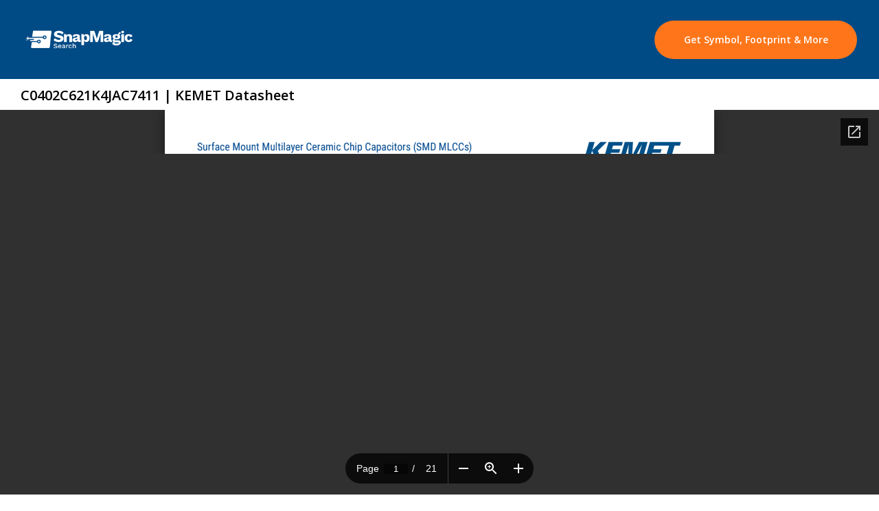

--- FILE ---
content_type: text/html; charset=utf-8
request_url: https://www.snapeda.com/parts/C0402C621K4JAC7411/KEMET/datasheet/
body_size: 32025
content:





<!DOCTYPE html>
<html lang="en">
<head>
    


<!--[if IE]><style>div { zoom: 1; /* trigger hasLayout */ }</style><![endif]-->
<!-- META -->
<meta name="viewport" content="width=device-width, initial-scale=1.0"/>
<meta charset="UTF-8"><script type="text/javascript">(window.NREUM||(NREUM={})).init={ajax:{deny_list:["bam.nr-data.net"]},feature_flags:["soft_nav"]};(window.NREUM||(NREUM={})).loader_config={licenseKey:"40b3e098a7",applicationID:"29832197",browserID:"179744129"};;/*! For license information please see nr-loader-rum-1.308.0.min.js.LICENSE.txt */
(()=>{var e,t,r={163:(e,t,r)=>{"use strict";r.d(t,{j:()=>E});var n=r(384),i=r(1741);var a=r(2555);r(860).K7.genericEvents;const s="experimental.resources",o="register",c=e=>{if(!e||"string"!=typeof e)return!1;try{document.createDocumentFragment().querySelector(e)}catch{return!1}return!0};var d=r(2614),u=r(944),l=r(8122);const f="[data-nr-mask]",g=e=>(0,l.a)(e,(()=>{const e={feature_flags:[],experimental:{allow_registered_children:!1,resources:!1},mask_selector:"*",block_selector:"[data-nr-block]",mask_input_options:{color:!1,date:!1,"datetime-local":!1,email:!1,month:!1,number:!1,range:!1,search:!1,tel:!1,text:!1,time:!1,url:!1,week:!1,textarea:!1,select:!1,password:!0}};return{ajax:{deny_list:void 0,block_internal:!0,enabled:!0,autoStart:!0},api:{get allow_registered_children(){return e.feature_flags.includes(o)||e.experimental.allow_registered_children},set allow_registered_children(t){e.experimental.allow_registered_children=t},duplicate_registered_data:!1},browser_consent_mode:{enabled:!1},distributed_tracing:{enabled:void 0,exclude_newrelic_header:void 0,cors_use_newrelic_header:void 0,cors_use_tracecontext_headers:void 0,allowed_origins:void 0},get feature_flags(){return e.feature_flags},set feature_flags(t){e.feature_flags=t},generic_events:{enabled:!0,autoStart:!0},harvest:{interval:30},jserrors:{enabled:!0,autoStart:!0},logging:{enabled:!0,autoStart:!0},metrics:{enabled:!0,autoStart:!0},obfuscate:void 0,page_action:{enabled:!0},page_view_event:{enabled:!0,autoStart:!0},page_view_timing:{enabled:!0,autoStart:!0},performance:{capture_marks:!1,capture_measures:!1,capture_detail:!0,resources:{get enabled(){return e.feature_flags.includes(s)||e.experimental.resources},set enabled(t){e.experimental.resources=t},asset_types:[],first_party_domains:[],ignore_newrelic:!0}},privacy:{cookies_enabled:!0},proxy:{assets:void 0,beacon:void 0},session:{expiresMs:d.wk,inactiveMs:d.BB},session_replay:{autoStart:!0,enabled:!1,preload:!1,sampling_rate:10,error_sampling_rate:100,collect_fonts:!1,inline_images:!1,fix_stylesheets:!0,mask_all_inputs:!0,get mask_text_selector(){return e.mask_selector},set mask_text_selector(t){c(t)?e.mask_selector="".concat(t,",").concat(f):""===t||null===t?e.mask_selector=f:(0,u.R)(5,t)},get block_class(){return"nr-block"},get ignore_class(){return"nr-ignore"},get mask_text_class(){return"nr-mask"},get block_selector(){return e.block_selector},set block_selector(t){c(t)?e.block_selector+=",".concat(t):""!==t&&(0,u.R)(6,t)},get mask_input_options(){return e.mask_input_options},set mask_input_options(t){t&&"object"==typeof t?e.mask_input_options={...t,password:!0}:(0,u.R)(7,t)}},session_trace:{enabled:!0,autoStart:!0},soft_navigations:{enabled:!0,autoStart:!0},spa:{enabled:!0,autoStart:!0},ssl:void 0,user_actions:{enabled:!0,elementAttributes:["id","className","tagName","type"]}}})());var p=r(6154),m=r(9324);let h=0;const v={buildEnv:m.F3,distMethod:m.Xs,version:m.xv,originTime:p.WN},b={consented:!1},y={appMetadata:{},get consented(){return this.session?.state?.consent||b.consented},set consented(e){b.consented=e},customTransaction:void 0,denyList:void 0,disabled:!1,harvester:void 0,isolatedBacklog:!1,isRecording:!1,loaderType:void 0,maxBytes:3e4,obfuscator:void 0,onerror:void 0,ptid:void 0,releaseIds:{},session:void 0,timeKeeper:void 0,registeredEntities:[],jsAttributesMetadata:{bytes:0},get harvestCount(){return++h}},_=e=>{const t=(0,l.a)(e,y),r=Object.keys(v).reduce((e,t)=>(e[t]={value:v[t],writable:!1,configurable:!0,enumerable:!0},e),{});return Object.defineProperties(t,r)};var w=r(5701);const x=e=>{const t=e.startsWith("http");e+="/",r.p=t?e:"https://"+e};var R=r(7836),k=r(3241);const A={accountID:void 0,trustKey:void 0,agentID:void 0,licenseKey:void 0,applicationID:void 0,xpid:void 0},S=e=>(0,l.a)(e,A),T=new Set;function E(e,t={},r,s){let{init:o,info:c,loader_config:d,runtime:u={},exposed:l=!0}=t;if(!c){const e=(0,n.pV)();o=e.init,c=e.info,d=e.loader_config}e.init=g(o||{}),e.loader_config=S(d||{}),c.jsAttributes??={},p.bv&&(c.jsAttributes.isWorker=!0),e.info=(0,a.D)(c);const f=e.init,m=[c.beacon,c.errorBeacon];T.has(e.agentIdentifier)||(f.proxy.assets&&(x(f.proxy.assets),m.push(f.proxy.assets)),f.proxy.beacon&&m.push(f.proxy.beacon),e.beacons=[...m],function(e){const t=(0,n.pV)();Object.getOwnPropertyNames(i.W.prototype).forEach(r=>{const n=i.W.prototype[r];if("function"!=typeof n||"constructor"===n)return;let a=t[r];e[r]&&!1!==e.exposed&&"micro-agent"!==e.runtime?.loaderType&&(t[r]=(...t)=>{const n=e[r](...t);return a?a(...t):n})})}(e),(0,n.US)("activatedFeatures",w.B)),u.denyList=[...f.ajax.deny_list||[],...f.ajax.block_internal?m:[]],u.ptid=e.agentIdentifier,u.loaderType=r,e.runtime=_(u),T.has(e.agentIdentifier)||(e.ee=R.ee.get(e.agentIdentifier),e.exposed=l,(0,k.W)({agentIdentifier:e.agentIdentifier,drained:!!w.B?.[e.agentIdentifier],type:"lifecycle",name:"initialize",feature:void 0,data:e.config})),T.add(e.agentIdentifier)}},384:(e,t,r)=>{"use strict";r.d(t,{NT:()=>s,US:()=>u,Zm:()=>o,bQ:()=>d,dV:()=>c,pV:()=>l});var n=r(6154),i=r(1863),a=r(1910);const s={beacon:"bam.nr-data.net",errorBeacon:"bam.nr-data.net"};function o(){return n.gm.NREUM||(n.gm.NREUM={}),void 0===n.gm.newrelic&&(n.gm.newrelic=n.gm.NREUM),n.gm.NREUM}function c(){let e=o();return e.o||(e.o={ST:n.gm.setTimeout,SI:n.gm.setImmediate||n.gm.setInterval,CT:n.gm.clearTimeout,XHR:n.gm.XMLHttpRequest,REQ:n.gm.Request,EV:n.gm.Event,PR:n.gm.Promise,MO:n.gm.MutationObserver,FETCH:n.gm.fetch,WS:n.gm.WebSocket},(0,a.i)(...Object.values(e.o))),e}function d(e,t){let r=o();r.initializedAgents??={},t.initializedAt={ms:(0,i.t)(),date:new Date},r.initializedAgents[e]=t}function u(e,t){o()[e]=t}function l(){return function(){let e=o();const t=e.info||{};e.info={beacon:s.beacon,errorBeacon:s.errorBeacon,...t}}(),function(){let e=o();const t=e.init||{};e.init={...t}}(),c(),function(){let e=o();const t=e.loader_config||{};e.loader_config={...t}}(),o()}},782:(e,t,r)=>{"use strict";r.d(t,{T:()=>n});const n=r(860).K7.pageViewTiming},860:(e,t,r)=>{"use strict";r.d(t,{$J:()=>u,K7:()=>c,P3:()=>d,XX:()=>i,Yy:()=>o,df:()=>a,qY:()=>n,v4:()=>s});const n="events",i="jserrors",a="browser/blobs",s="rum",o="browser/logs",c={ajax:"ajax",genericEvents:"generic_events",jserrors:i,logging:"logging",metrics:"metrics",pageAction:"page_action",pageViewEvent:"page_view_event",pageViewTiming:"page_view_timing",sessionReplay:"session_replay",sessionTrace:"session_trace",softNav:"soft_navigations",spa:"spa"},d={[c.pageViewEvent]:1,[c.pageViewTiming]:2,[c.metrics]:3,[c.jserrors]:4,[c.spa]:5,[c.ajax]:6,[c.sessionTrace]:7,[c.softNav]:8,[c.sessionReplay]:9,[c.logging]:10,[c.genericEvents]:11},u={[c.pageViewEvent]:s,[c.pageViewTiming]:n,[c.ajax]:n,[c.spa]:n,[c.softNav]:n,[c.metrics]:i,[c.jserrors]:i,[c.sessionTrace]:a,[c.sessionReplay]:a,[c.logging]:o,[c.genericEvents]:"ins"}},944:(e,t,r)=>{"use strict";r.d(t,{R:()=>i});var n=r(3241);function i(e,t){"function"==typeof console.debug&&(console.debug("New Relic Warning: https://github.com/newrelic/newrelic-browser-agent/blob/main/docs/warning-codes.md#".concat(e),t),(0,n.W)({agentIdentifier:null,drained:null,type:"data",name:"warn",feature:"warn",data:{code:e,secondary:t}}))}},1687:(e,t,r)=>{"use strict";r.d(t,{Ak:()=>d,Ze:()=>f,x3:()=>u});var n=r(3241),i=r(7836),a=r(3606),s=r(860),o=r(2646);const c={};function d(e,t){const r={staged:!1,priority:s.P3[t]||0};l(e),c[e].get(t)||c[e].set(t,r)}function u(e,t){e&&c[e]&&(c[e].get(t)&&c[e].delete(t),p(e,t,!1),c[e].size&&g(e))}function l(e){if(!e)throw new Error("agentIdentifier required");c[e]||(c[e]=new Map)}function f(e="",t="feature",r=!1){if(l(e),!e||!c[e].get(t)||r)return p(e,t);c[e].get(t).staged=!0,g(e)}function g(e){const t=Array.from(c[e]);t.every(([e,t])=>t.staged)&&(t.sort((e,t)=>e[1].priority-t[1].priority),t.forEach(([t])=>{c[e].delete(t),p(e,t)}))}function p(e,t,r=!0){const s=e?i.ee.get(e):i.ee,c=a.i.handlers;if(!s.aborted&&s.backlog&&c){if((0,n.W)({agentIdentifier:e,type:"lifecycle",name:"drain",feature:t}),r){const e=s.backlog[t],r=c[t];if(r){for(let t=0;e&&t<e.length;++t)m(e[t],r);Object.entries(r).forEach(([e,t])=>{Object.values(t||{}).forEach(t=>{t[0]?.on&&t[0]?.context()instanceof o.y&&t[0].on(e,t[1])})})}}s.isolatedBacklog||delete c[t],s.backlog[t]=null,s.emit("drain-"+t,[])}}function m(e,t){var r=e[1];Object.values(t[r]||{}).forEach(t=>{var r=e[0];if(t[0]===r){var n=t[1],i=e[3],a=e[2];n.apply(i,a)}})}},1738:(e,t,r)=>{"use strict";r.d(t,{U:()=>g,Y:()=>f});var n=r(3241),i=r(9908),a=r(1863),s=r(944),o=r(5701),c=r(3969),d=r(8362),u=r(860),l=r(4261);function f(e,t,r,a){const f=a||r;!f||f[e]&&f[e]!==d.d.prototype[e]||(f[e]=function(){(0,i.p)(c.xV,["API/"+e+"/called"],void 0,u.K7.metrics,r.ee),(0,n.W)({agentIdentifier:r.agentIdentifier,drained:!!o.B?.[r.agentIdentifier],type:"data",name:"api",feature:l.Pl+e,data:{}});try{return t.apply(this,arguments)}catch(e){(0,s.R)(23,e)}})}function g(e,t,r,n,s){const o=e.info;null===r?delete o.jsAttributes[t]:o.jsAttributes[t]=r,(s||null===r)&&(0,i.p)(l.Pl+n,[(0,a.t)(),t,r],void 0,"session",e.ee)}},1741:(e,t,r)=>{"use strict";r.d(t,{W:()=>a});var n=r(944),i=r(4261);class a{#e(e,...t){if(this[e]!==a.prototype[e])return this[e](...t);(0,n.R)(35,e)}addPageAction(e,t){return this.#e(i.hG,e,t)}register(e){return this.#e(i.eY,e)}recordCustomEvent(e,t){return this.#e(i.fF,e,t)}setPageViewName(e,t){return this.#e(i.Fw,e,t)}setCustomAttribute(e,t,r){return this.#e(i.cD,e,t,r)}noticeError(e,t){return this.#e(i.o5,e,t)}setUserId(e,t=!1){return this.#e(i.Dl,e,t)}setApplicationVersion(e){return this.#e(i.nb,e)}setErrorHandler(e){return this.#e(i.bt,e)}addRelease(e,t){return this.#e(i.k6,e,t)}log(e,t){return this.#e(i.$9,e,t)}start(){return this.#e(i.d3)}finished(e){return this.#e(i.BL,e)}recordReplay(){return this.#e(i.CH)}pauseReplay(){return this.#e(i.Tb)}addToTrace(e){return this.#e(i.U2,e)}setCurrentRouteName(e){return this.#e(i.PA,e)}interaction(e){return this.#e(i.dT,e)}wrapLogger(e,t,r){return this.#e(i.Wb,e,t,r)}measure(e,t){return this.#e(i.V1,e,t)}consent(e){return this.#e(i.Pv,e)}}},1863:(e,t,r)=>{"use strict";function n(){return Math.floor(performance.now())}r.d(t,{t:()=>n})},1910:(e,t,r)=>{"use strict";r.d(t,{i:()=>a});var n=r(944);const i=new Map;function a(...e){return e.every(e=>{if(i.has(e))return i.get(e);const t="function"==typeof e?e.toString():"",r=t.includes("[native code]"),a=t.includes("nrWrapper");return r||a||(0,n.R)(64,e?.name||t),i.set(e,r),r})}},2555:(e,t,r)=>{"use strict";r.d(t,{D:()=>o,f:()=>s});var n=r(384),i=r(8122);const a={beacon:n.NT.beacon,errorBeacon:n.NT.errorBeacon,licenseKey:void 0,applicationID:void 0,sa:void 0,queueTime:void 0,applicationTime:void 0,ttGuid:void 0,user:void 0,account:void 0,product:void 0,extra:void 0,jsAttributes:{},userAttributes:void 0,atts:void 0,transactionName:void 0,tNamePlain:void 0};function s(e){try{return!!e.licenseKey&&!!e.errorBeacon&&!!e.applicationID}catch(e){return!1}}const o=e=>(0,i.a)(e,a)},2614:(e,t,r)=>{"use strict";r.d(t,{BB:()=>s,H3:()=>n,g:()=>d,iL:()=>c,tS:()=>o,uh:()=>i,wk:()=>a});const n="NRBA",i="SESSION",a=144e5,s=18e5,o={STARTED:"session-started",PAUSE:"session-pause",RESET:"session-reset",RESUME:"session-resume",UPDATE:"session-update"},c={SAME_TAB:"same-tab",CROSS_TAB:"cross-tab"},d={OFF:0,FULL:1,ERROR:2}},2646:(e,t,r)=>{"use strict";r.d(t,{y:()=>n});class n{constructor(e){this.contextId=e}}},2843:(e,t,r)=>{"use strict";r.d(t,{G:()=>a,u:()=>i});var n=r(3878);function i(e,t=!1,r,i){(0,n.DD)("visibilitychange",function(){if(t)return void("hidden"===document.visibilityState&&e());e(document.visibilityState)},r,i)}function a(e,t,r){(0,n.sp)("pagehide",e,t,r)}},3241:(e,t,r)=>{"use strict";r.d(t,{W:()=>a});var n=r(6154);const i="newrelic";function a(e={}){try{n.gm.dispatchEvent(new CustomEvent(i,{detail:e}))}catch(e){}}},3606:(e,t,r)=>{"use strict";r.d(t,{i:()=>a});var n=r(9908);a.on=s;var i=a.handlers={};function a(e,t,r,a){s(a||n.d,i,e,t,r)}function s(e,t,r,i,a){a||(a="feature"),e||(e=n.d);var s=t[a]=t[a]||{};(s[r]=s[r]||[]).push([e,i])}},3878:(e,t,r)=>{"use strict";function n(e,t){return{capture:e,passive:!1,signal:t}}function i(e,t,r=!1,i){window.addEventListener(e,t,n(r,i))}function a(e,t,r=!1,i){document.addEventListener(e,t,n(r,i))}r.d(t,{DD:()=>a,jT:()=>n,sp:()=>i})},3969:(e,t,r)=>{"use strict";r.d(t,{TZ:()=>n,XG:()=>o,rs:()=>i,xV:()=>s,z_:()=>a});const n=r(860).K7.metrics,i="sm",a="cm",s="storeSupportabilityMetrics",o="storeEventMetrics"},4234:(e,t,r)=>{"use strict";r.d(t,{W:()=>a});var n=r(7836),i=r(1687);class a{constructor(e,t){this.agentIdentifier=e,this.ee=n.ee.get(e),this.featureName=t,this.blocked=!1}deregisterDrain(){(0,i.x3)(this.agentIdentifier,this.featureName)}}},4261:(e,t,r)=>{"use strict";r.d(t,{$9:()=>d,BL:()=>o,CH:()=>g,Dl:()=>_,Fw:()=>y,PA:()=>h,Pl:()=>n,Pv:()=>k,Tb:()=>l,U2:()=>a,V1:()=>R,Wb:()=>x,bt:()=>b,cD:()=>v,d3:()=>w,dT:()=>c,eY:()=>p,fF:()=>f,hG:()=>i,k6:()=>s,nb:()=>m,o5:()=>u});const n="api-",i="addPageAction",a="addToTrace",s="addRelease",o="finished",c="interaction",d="log",u="noticeError",l="pauseReplay",f="recordCustomEvent",g="recordReplay",p="register",m="setApplicationVersion",h="setCurrentRouteName",v="setCustomAttribute",b="setErrorHandler",y="setPageViewName",_="setUserId",w="start",x="wrapLogger",R="measure",k="consent"},5289:(e,t,r)=>{"use strict";r.d(t,{GG:()=>s,Qr:()=>c,sB:()=>o});var n=r(3878),i=r(6389);function a(){return"undefined"==typeof document||"complete"===document.readyState}function s(e,t){if(a())return e();const r=(0,i.J)(e),s=setInterval(()=>{a()&&(clearInterval(s),r())},500);(0,n.sp)("load",r,t)}function o(e){if(a())return e();(0,n.DD)("DOMContentLoaded",e)}function c(e){if(a())return e();(0,n.sp)("popstate",e)}},5607:(e,t,r)=>{"use strict";r.d(t,{W:()=>n});const n=(0,r(9566).bz)()},5701:(e,t,r)=>{"use strict";r.d(t,{B:()=>a,t:()=>s});var n=r(3241);const i=new Set,a={};function s(e,t){const r=t.agentIdentifier;a[r]??={},e&&"object"==typeof e&&(i.has(r)||(t.ee.emit("rumresp",[e]),a[r]=e,i.add(r),(0,n.W)({agentIdentifier:r,loaded:!0,drained:!0,type:"lifecycle",name:"load",feature:void 0,data:e})))}},6154:(e,t,r)=>{"use strict";r.d(t,{OF:()=>c,RI:()=>i,WN:()=>u,bv:()=>a,eN:()=>l,gm:()=>s,mw:()=>o,sb:()=>d});var n=r(1863);const i="undefined"!=typeof window&&!!window.document,a="undefined"!=typeof WorkerGlobalScope&&("undefined"!=typeof self&&self instanceof WorkerGlobalScope&&self.navigator instanceof WorkerNavigator||"undefined"!=typeof globalThis&&globalThis instanceof WorkerGlobalScope&&globalThis.navigator instanceof WorkerNavigator),s=i?window:"undefined"!=typeof WorkerGlobalScope&&("undefined"!=typeof self&&self instanceof WorkerGlobalScope&&self||"undefined"!=typeof globalThis&&globalThis instanceof WorkerGlobalScope&&globalThis),o=Boolean("hidden"===s?.document?.visibilityState),c=/iPad|iPhone|iPod/.test(s.navigator?.userAgent),d=c&&"undefined"==typeof SharedWorker,u=((()=>{const e=s.navigator?.userAgent?.match(/Firefox[/\s](\d+\.\d+)/);Array.isArray(e)&&e.length>=2&&e[1]})(),Date.now()-(0,n.t)()),l=()=>"undefined"!=typeof PerformanceNavigationTiming&&s?.performance?.getEntriesByType("navigation")?.[0]?.responseStart},6389:(e,t,r)=>{"use strict";function n(e,t=500,r={}){const n=r?.leading||!1;let i;return(...r)=>{n&&void 0===i&&(e.apply(this,r),i=setTimeout(()=>{i=clearTimeout(i)},t)),n||(clearTimeout(i),i=setTimeout(()=>{e.apply(this,r)},t))}}function i(e){let t=!1;return(...r)=>{t||(t=!0,e.apply(this,r))}}r.d(t,{J:()=>i,s:()=>n})},6630:(e,t,r)=>{"use strict";r.d(t,{T:()=>n});const n=r(860).K7.pageViewEvent},7699:(e,t,r)=>{"use strict";r.d(t,{It:()=>a,KC:()=>o,No:()=>i,qh:()=>s});var n=r(860);const i=16e3,a=1e6,s="SESSION_ERROR",o={[n.K7.logging]:!0,[n.K7.genericEvents]:!1,[n.K7.jserrors]:!1,[n.K7.ajax]:!1}},7836:(e,t,r)=>{"use strict";r.d(t,{P:()=>o,ee:()=>c});var n=r(384),i=r(8990),a=r(2646),s=r(5607);const o="nr@context:".concat(s.W),c=function e(t,r){var n={},s={},u={},l=!1;try{l=16===r.length&&d.initializedAgents?.[r]?.runtime.isolatedBacklog}catch(e){}var f={on:p,addEventListener:p,removeEventListener:function(e,t){var r=n[e];if(!r)return;for(var i=0;i<r.length;i++)r[i]===t&&r.splice(i,1)},emit:function(e,r,n,i,a){!1!==a&&(a=!0);if(c.aborted&&!i)return;t&&a&&t.emit(e,r,n);var o=g(n);m(e).forEach(e=>{e.apply(o,r)});var d=v()[s[e]];d&&d.push([f,e,r,o]);return o},get:h,listeners:m,context:g,buffer:function(e,t){const r=v();if(t=t||"feature",f.aborted)return;Object.entries(e||{}).forEach(([e,n])=>{s[n]=t,t in r||(r[t]=[])})},abort:function(){f._aborted=!0,Object.keys(f.backlog).forEach(e=>{delete f.backlog[e]})},isBuffering:function(e){return!!v()[s[e]]},debugId:r,backlog:l?{}:t&&"object"==typeof t.backlog?t.backlog:{},isolatedBacklog:l};return Object.defineProperty(f,"aborted",{get:()=>{let e=f._aborted||!1;return e||(t&&(e=t.aborted),e)}}),f;function g(e){return e&&e instanceof a.y?e:e?(0,i.I)(e,o,()=>new a.y(o)):new a.y(o)}function p(e,t){n[e]=m(e).concat(t)}function m(e){return n[e]||[]}function h(t){return u[t]=u[t]||e(f,t)}function v(){return f.backlog}}(void 0,"globalEE"),d=(0,n.Zm)();d.ee||(d.ee=c)},8122:(e,t,r)=>{"use strict";r.d(t,{a:()=>i});var n=r(944);function i(e,t){try{if(!e||"object"!=typeof e)return(0,n.R)(3);if(!t||"object"!=typeof t)return(0,n.R)(4);const r=Object.create(Object.getPrototypeOf(t),Object.getOwnPropertyDescriptors(t)),a=0===Object.keys(r).length?e:r;for(let s in a)if(void 0!==e[s])try{if(null===e[s]){r[s]=null;continue}Array.isArray(e[s])&&Array.isArray(t[s])?r[s]=Array.from(new Set([...e[s],...t[s]])):"object"==typeof e[s]&&"object"==typeof t[s]?r[s]=i(e[s],t[s]):r[s]=e[s]}catch(e){r[s]||(0,n.R)(1,e)}return r}catch(e){(0,n.R)(2,e)}}},8362:(e,t,r)=>{"use strict";r.d(t,{d:()=>a});var n=r(9566),i=r(1741);class a extends i.W{agentIdentifier=(0,n.LA)(16)}},8374:(e,t,r)=>{r.nc=(()=>{try{return document?.currentScript?.nonce}catch(e){}return""})()},8990:(e,t,r)=>{"use strict";r.d(t,{I:()=>i});var n=Object.prototype.hasOwnProperty;function i(e,t,r){if(n.call(e,t))return e[t];var i=r();if(Object.defineProperty&&Object.keys)try{return Object.defineProperty(e,t,{value:i,writable:!0,enumerable:!1}),i}catch(e){}return e[t]=i,i}},9324:(e,t,r)=>{"use strict";r.d(t,{F3:()=>i,Xs:()=>a,xv:()=>n});const n="1.308.0",i="PROD",a="CDN"},9566:(e,t,r)=>{"use strict";r.d(t,{LA:()=>o,bz:()=>s});var n=r(6154);const i="xxxxxxxx-xxxx-4xxx-yxxx-xxxxxxxxxxxx";function a(e,t){return e?15&e[t]:16*Math.random()|0}function s(){const e=n.gm?.crypto||n.gm?.msCrypto;let t,r=0;return e&&e.getRandomValues&&(t=e.getRandomValues(new Uint8Array(30))),i.split("").map(e=>"x"===e?a(t,r++).toString(16):"y"===e?(3&a()|8).toString(16):e).join("")}function o(e){const t=n.gm?.crypto||n.gm?.msCrypto;let r,i=0;t&&t.getRandomValues&&(r=t.getRandomValues(new Uint8Array(e)));const s=[];for(var o=0;o<e;o++)s.push(a(r,i++).toString(16));return s.join("")}},9908:(e,t,r)=>{"use strict";r.d(t,{d:()=>n,p:()=>i});var n=r(7836).ee.get("handle");function i(e,t,r,i,a){a?(a.buffer([e],i),a.emit(e,t,r)):(n.buffer([e],i),n.emit(e,t,r))}}},n={};function i(e){var t=n[e];if(void 0!==t)return t.exports;var a=n[e]={exports:{}};return r[e](a,a.exports,i),a.exports}i.m=r,i.d=(e,t)=>{for(var r in t)i.o(t,r)&&!i.o(e,r)&&Object.defineProperty(e,r,{enumerable:!0,get:t[r]})},i.f={},i.e=e=>Promise.all(Object.keys(i.f).reduce((t,r)=>(i.f[r](e,t),t),[])),i.u=e=>"nr-rum-1.308.0.min.js",i.o=(e,t)=>Object.prototype.hasOwnProperty.call(e,t),e={},t="NRBA-1.308.0.PROD:",i.l=(r,n,a,s)=>{if(e[r])e[r].push(n);else{var o,c;if(void 0!==a)for(var d=document.getElementsByTagName("script"),u=0;u<d.length;u++){var l=d[u];if(l.getAttribute("src")==r||l.getAttribute("data-webpack")==t+a){o=l;break}}if(!o){c=!0;var f={296:"sha512-+MIMDsOcckGXa1EdWHqFNv7P+JUkd5kQwCBr3KE6uCvnsBNUrdSt4a/3/L4j4TxtnaMNjHpza2/erNQbpacJQA=="};(o=document.createElement("script")).charset="utf-8",i.nc&&o.setAttribute("nonce",i.nc),o.setAttribute("data-webpack",t+a),o.src=r,0!==o.src.indexOf(window.location.origin+"/")&&(o.crossOrigin="anonymous"),f[s]&&(o.integrity=f[s])}e[r]=[n];var g=(t,n)=>{o.onerror=o.onload=null,clearTimeout(p);var i=e[r];if(delete e[r],o.parentNode&&o.parentNode.removeChild(o),i&&i.forEach(e=>e(n)),t)return t(n)},p=setTimeout(g.bind(null,void 0,{type:"timeout",target:o}),12e4);o.onerror=g.bind(null,o.onerror),o.onload=g.bind(null,o.onload),c&&document.head.appendChild(o)}},i.r=e=>{"undefined"!=typeof Symbol&&Symbol.toStringTag&&Object.defineProperty(e,Symbol.toStringTag,{value:"Module"}),Object.defineProperty(e,"__esModule",{value:!0})},i.p="https://js-agent.newrelic.com/",(()=>{var e={374:0,840:0};i.f.j=(t,r)=>{var n=i.o(e,t)?e[t]:void 0;if(0!==n)if(n)r.push(n[2]);else{var a=new Promise((r,i)=>n=e[t]=[r,i]);r.push(n[2]=a);var s=i.p+i.u(t),o=new Error;i.l(s,r=>{if(i.o(e,t)&&(0!==(n=e[t])&&(e[t]=void 0),n)){var a=r&&("load"===r.type?"missing":r.type),s=r&&r.target&&r.target.src;o.message="Loading chunk "+t+" failed: ("+a+": "+s+")",o.name="ChunkLoadError",o.type=a,o.request=s,n[1](o)}},"chunk-"+t,t)}};var t=(t,r)=>{var n,a,[s,o,c]=r,d=0;if(s.some(t=>0!==e[t])){for(n in o)i.o(o,n)&&(i.m[n]=o[n]);if(c)c(i)}for(t&&t(r);d<s.length;d++)a=s[d],i.o(e,a)&&e[a]&&e[a][0](),e[a]=0},r=self["webpackChunk:NRBA-1.308.0.PROD"]=self["webpackChunk:NRBA-1.308.0.PROD"]||[];r.forEach(t.bind(null,0)),r.push=t.bind(null,r.push.bind(r))})(),(()=>{"use strict";i(8374);var e=i(8362),t=i(860);const r=Object.values(t.K7);var n=i(163);var a=i(9908),s=i(1863),o=i(4261),c=i(1738);var d=i(1687),u=i(4234),l=i(5289),f=i(6154),g=i(944),p=i(384);const m=e=>f.RI&&!0===e?.privacy.cookies_enabled;function h(e){return!!(0,p.dV)().o.MO&&m(e)&&!0===e?.session_trace.enabled}var v=i(6389),b=i(7699);class y extends u.W{constructor(e,t){super(e.agentIdentifier,t),this.agentRef=e,this.abortHandler=void 0,this.featAggregate=void 0,this.loadedSuccessfully=void 0,this.onAggregateImported=new Promise(e=>{this.loadedSuccessfully=e}),this.deferred=Promise.resolve(),!1===e.init[this.featureName].autoStart?this.deferred=new Promise((t,r)=>{this.ee.on("manual-start-all",(0,v.J)(()=>{(0,d.Ak)(e.agentIdentifier,this.featureName),t()}))}):(0,d.Ak)(e.agentIdentifier,t)}importAggregator(e,t,r={}){if(this.featAggregate)return;const n=async()=>{let n;await this.deferred;try{if(m(e.init)){const{setupAgentSession:t}=await i.e(296).then(i.bind(i,3305));n=t(e)}}catch(e){(0,g.R)(20,e),this.ee.emit("internal-error",[e]),(0,a.p)(b.qh,[e],void 0,this.featureName,this.ee)}try{if(!this.#t(this.featureName,n,e.init))return(0,d.Ze)(this.agentIdentifier,this.featureName),void this.loadedSuccessfully(!1);const{Aggregate:i}=await t();this.featAggregate=new i(e,r),e.runtime.harvester.initializedAggregates.push(this.featAggregate),this.loadedSuccessfully(!0)}catch(e){(0,g.R)(34,e),this.abortHandler?.(),(0,d.Ze)(this.agentIdentifier,this.featureName,!0),this.loadedSuccessfully(!1),this.ee&&this.ee.abort()}};f.RI?(0,l.GG)(()=>n(),!0):n()}#t(e,r,n){if(this.blocked)return!1;switch(e){case t.K7.sessionReplay:return h(n)&&!!r;case t.K7.sessionTrace:return!!r;default:return!0}}}var _=i(6630),w=i(2614),x=i(3241);class R extends y{static featureName=_.T;constructor(e){var t;super(e,_.T),this.setupInspectionEvents(e.agentIdentifier),t=e,(0,c.Y)(o.Fw,function(e,r){"string"==typeof e&&("/"!==e.charAt(0)&&(e="/"+e),t.runtime.customTransaction=(r||"http://custom.transaction")+e,(0,a.p)(o.Pl+o.Fw,[(0,s.t)()],void 0,void 0,t.ee))},t),this.importAggregator(e,()=>i.e(296).then(i.bind(i,3943)))}setupInspectionEvents(e){const t=(t,r)=>{t&&(0,x.W)({agentIdentifier:e,timeStamp:t.timeStamp,loaded:"complete"===t.target.readyState,type:"window",name:r,data:t.target.location+""})};(0,l.sB)(e=>{t(e,"DOMContentLoaded")}),(0,l.GG)(e=>{t(e,"load")}),(0,l.Qr)(e=>{t(e,"navigate")}),this.ee.on(w.tS.UPDATE,(t,r)=>{(0,x.W)({agentIdentifier:e,type:"lifecycle",name:"session",data:r})})}}class k extends e.d{constructor(e){var t;(super(),f.gm)?(this.features={},(0,p.bQ)(this.agentIdentifier,this),this.desiredFeatures=new Set(e.features||[]),this.desiredFeatures.add(R),(0,n.j)(this,e,e.loaderType||"agent"),t=this,(0,c.Y)(o.cD,function(e,r,n=!1){if("string"==typeof e){if(["string","number","boolean"].includes(typeof r)||null===r)return(0,c.U)(t,e,r,o.cD,n);(0,g.R)(40,typeof r)}else(0,g.R)(39,typeof e)},t),function(e){(0,c.Y)(o.Dl,function(t,r=!1){if("string"!=typeof t&&null!==t)return void(0,g.R)(41,typeof t);const n=e.info.jsAttributes["enduser.id"];r&&null!=n&&n!==t?(0,a.p)(o.Pl+"setUserIdAndResetSession",[t],void 0,"session",e.ee):(0,c.U)(e,"enduser.id",t,o.Dl,!0)},e)}(this),function(e){(0,c.Y)(o.nb,function(t){if("string"==typeof t||null===t)return(0,c.U)(e,"application.version",t,o.nb,!1);(0,g.R)(42,typeof t)},e)}(this),function(e){(0,c.Y)(o.d3,function(){e.ee.emit("manual-start-all")},e)}(this),function(e){(0,c.Y)(o.Pv,function(t=!0){if("boolean"==typeof t){if((0,a.p)(o.Pl+o.Pv,[t],void 0,"session",e.ee),e.runtime.consented=t,t){const t=e.features.page_view_event;t.onAggregateImported.then(e=>{const r=t.featAggregate;e&&!r.sentRum&&r.sendRum()})}}else(0,g.R)(65,typeof t)},e)}(this),this.run()):(0,g.R)(21)}get config(){return{info:this.info,init:this.init,loader_config:this.loader_config,runtime:this.runtime}}get api(){return this}run(){try{const e=function(e){const t={};return r.forEach(r=>{t[r]=!!e[r]?.enabled}),t}(this.init),n=[...this.desiredFeatures];n.sort((e,r)=>t.P3[e.featureName]-t.P3[r.featureName]),n.forEach(r=>{if(!e[r.featureName]&&r.featureName!==t.K7.pageViewEvent)return;if(r.featureName===t.K7.spa)return void(0,g.R)(67);const n=function(e){switch(e){case t.K7.ajax:return[t.K7.jserrors];case t.K7.sessionTrace:return[t.K7.ajax,t.K7.pageViewEvent];case t.K7.sessionReplay:return[t.K7.sessionTrace];case t.K7.pageViewTiming:return[t.K7.pageViewEvent];default:return[]}}(r.featureName).filter(e=>!(e in this.features));n.length>0&&(0,g.R)(36,{targetFeature:r.featureName,missingDependencies:n}),this.features[r.featureName]=new r(this)})}catch(e){(0,g.R)(22,e);for(const e in this.features)this.features[e].abortHandler?.();const t=(0,p.Zm)();delete t.initializedAgents[this.agentIdentifier]?.features,delete this.sharedAggregator;return t.ee.get(this.agentIdentifier).abort(),!1}}}var A=i(2843),S=i(782);class T extends y{static featureName=S.T;constructor(e){super(e,S.T),f.RI&&((0,A.u)(()=>(0,a.p)("docHidden",[(0,s.t)()],void 0,S.T,this.ee),!0),(0,A.G)(()=>(0,a.p)("winPagehide",[(0,s.t)()],void 0,S.T,this.ee)),this.importAggregator(e,()=>i.e(296).then(i.bind(i,2117))))}}var E=i(3969);class I extends y{static featureName=E.TZ;constructor(e){super(e,E.TZ),f.RI&&document.addEventListener("securitypolicyviolation",e=>{(0,a.p)(E.xV,["Generic/CSPViolation/Detected"],void 0,this.featureName,this.ee)}),this.importAggregator(e,()=>i.e(296).then(i.bind(i,9623)))}}new k({features:[R,T,I],loaderType:"lite"})})()})();</script><script type="text/javascript">window.NREUM||(NREUM={});NREUM.info={"beacon":"bam.nr-data.net","queueTime":5,"licenseKey":"40b3e098a7","agent":"","transactionName":"NVYAbUpQVhIDW0JeWwwcJExWUkwIDVYZREQLUAdUV1VdDREWQF5RFUBYT1FUTz4PXWlTVRZSEVFdVEw=","applicationID":"29832197","errorBeacon":"bam.nr-data.net","applicationTime":1838}</script>
<!-- Standard Favicon -->
<link rel="icon" type="image/x-icon" href="/static/img/icons/SnapEDA.ico"/>
<!-- Google+ publisher -->
<link href="https://plus.google.com/105383266825551010805" rel="publisher">

<style>
.join-hook-container{
    background-image: url(/static/img/join-hook-bg.png);
}
.social-facebook a {
  background-image: url(/static/img/icons/face.png);
}
.social-linkedin a{
    background-image: url(/static/img/icons/linkedin.png);
}
.social-twitter a{
    background-image: url(/static/img/icons/twitter.png);
}
</style>
<link rel="stylesheet" href="//code.jquery.com/ui/1.12.1/themes/base/jquery-ui.css">
<script data-cfasync="false" src="https://ajax.googleapis.com/ajax/libs/jquery/3.4.1/jquery.min.js"></script>
<script data-cfasync="false" src="https://code.jquery.com/ui/1.12.1/jquery-ui.js"></script>

<!-- Convertize -->
<script data-cfasync="false" src="//pixel.convertize.io/3693.js" charset="UTF-8"></script>




    <title>
        C0402C621K4JAC7411 datasheet by  | SnapMagic Search
    </title>
    <link href='//fonts.googleapis.com/css?family=Open+Sans:300,400,600' rel='stylesheet' type='text/css'>
    <link href="/static/css/core.min.css" rel="stylesheet" type="text/css" media="all" />

    <!-- EXTRA_HEAD -->
    
        
<meta name="keywords" content="symbols, footprints, C0402C621K4JAC7411, C0402C621K4JAC7411 by , download, spice models, free, cad library, cad part, pcb, eagle symbol, eagle footprint, altium, kicad, orcad, diptrace" />
<meta name="description" content="See C0402C621K4JAC7411 datasheet by  or download in pdf. Multilayer Ceramic Capacitors MLCC - SMD/SMT 16V 620pF U2J 0402 10%. Explore a symbol, footprint, 3D model and download for free on SnapMagic Search. Exports to OrCAD, Allegro, Altium, PADS, Eagle, KiCad, Diptrace &amp; Pulsonix.">
<link href="https://fonts.googleapis.com/css2?family=Roboto:wght@900&display=swap" rel="stylesheet">

<style>

.base{
	padding-bottom: 0 !important;
}
body{
	overflow: hidden;
}
.sct-header{
    background-color: #fff;
    padding: 15px;
    overflow: hidden;
    height:58px;
}
.sct-header.ver2{
    background-color: #314d6f !important;
    background-size: 140px auto;
    padding: 0px !important;
    height: 160px !important;
}

.center2{ 
    margin-left: auto;
    margin-right: auto;
    padding-right: 12px;
    display: flex;
    align-items: center;
}
.sct-header.ver2 .center2{
    background: #fff;
    overflow: hidden; 
    border-radius: 8px;
    height: 64px !important;
}
.texas-img{
    float: left;
    width: 100px;
    margin: 20px;
}
.me-logo{
    float: left;
    width: 130px;
    padding-top: 5px;
}
.me-available{
	float: left;
    margin: 18px 10px 0px 50px;
    font-weight: 400;
    color: #777;
}

.me-button{
	float:right;
	margin-top:12px;
	padding: 7px 15px;
}
.ad_buy{

	margin-right: 10px;
}
.me-iframe{
	width:100%;
	min-height:100%;
}

.me-pricing{
    float: left;
    margin: 10px 20px 0px 30px;
    text-align: left;
}

.pricing{
    font-weight: 800!important;
    font-stretch: ultra-condensed;
    font-style: italic;
    color: #ff761a!important;
    padding-right: 20px;
}
.part-img{
    float:left;
    margin: 0px 0px 0px 30px;
    width: 53px;
}

.me-pricing p{
    margin-bottom: 0;
    color:#0D4F85;
}

.me-pricing p span{
    font-weight: 600;
    font-size: 16px;
}

.placeholder-i{
    font-size: 40px;
    padding-top: 10px;
    color: #ccc;
}


.me-pricing p{
  color: #004A85;
}
.sct-header.ver2{
  background-color: #004A85 !important;
}

.s-btn.blue, .s-btn-icon.blue i{
  border: 1px solid #304E70;
  background-color: #304E70;
  box-shadow: none !important;
}

.s-btn.blue:hover {
  color: #304E70;
  background: #fff;
}

.ds-bk-section {
  display: flex !important;
  width: 100%;
  justify-content: space-between;
  align-items: center;
  height: 115px !important;
  position: relative;
}

.ml-25 {
  margin-left: 25px;
}

.get-symbol {
  background-image: url(/static_files/images/alert-orange.png);
  width: 336px;
  height: 50px;
  display: flex;
  justify-content: center;
  align-items: center;
  font-size: 14px;
  font-weight: bold;
  color: #fff;
  cursor: pointer;
}

.link-color {
  text-decoration: none !important;
  color: #fff !important;
}

.s-btn {
  border-radius: 50px;
  padding: 10px;
}

.ab-new-design .bg-elipse {
  position: absolute;
  right: 0;
  top: 0;
  z-index: 1;
  width: 320px;
}

.ab-new-design .order-pricing {
  margin-top: 0px;
  display: flex;
  flex-direction: column;
  margin-left: 48px;
  display: inline;
}

.ab-new-design .orders-available {
  font-family: 'Open Sans';
  font-style: normal;
  font-weight: bold;
  font-size: 18px;
  line-height: 33px;
  text-align: center;
  color: #1A1A1A;
}

.ab-new-design .price-start {
  background: #FF761A;
  font-family: Open Sans;
  font-style: normal;
  font-weight: 600;
  font-size: 12px;
  line-height: 16px;
  text-align: center;
  color: #FFFFFF;
  padding: 4px 10px 4px 10px;
  width: auto;
  text-transform: UPPERCASE;
  display: inline-flex;
}

.ab-new-design .btn-banner {
  z-index: 100 !important;
  border: 1.5px solid #FFFFFF;
  box-sizing: border-box;
  border-radius: 24px; 
  color: #fff; 
}

.ab-new-design .btn-banner:hover {
  background: #ffffff;
  color: #FF761A;
}

.ab-new-design .banner-buttons {
  position: absolute;
  z-index: 1000;
  right: 24px;
  top: 4px;
}

.sct-header.ver2 .ab-new-design .center2 {
  background: #1E4B7F;
  display: flex;
  justify-content: center;
  align-items: center;
}

.ab-new-design .part-img {
  width: 60px;
  height: 60px;
}

.ab-new-design {
  cursor: pointer;
  position: absolute;
  left: calc((100vw /2) - 400px);
  top: 5px;
} 

.datasheet-banner {
  position: static;
  cursor: pointer;
  left: calc(50vw - 330px);
}

.datasheet-banner.view-part{
  max-width: 948px;
  width: auto;
}

.datasheet-banner .center2 {
    background: #fff;
    overflow: hidden;
    padding: 0px!important;
    border-radius: 5px; 
}
.datasheet-banner .texas-img-section {
    padding: 20px;
}

.datasheet-banner .img-section {
    padding: 20px;
    border: 1px solid #ff761a;
    border-radius: 50%;
    width: 30px;
    height: 30px;
    background-color: white;
    margin-left: 135px;
    position: relative;
    min-width: 30px;
}

.datasheet-banner .me-logo { 
    width: 50px;
    padding: 0px; 
    image-rendering: -moz-crisp-edges;         /* Firefox */
    image-rendering:   -o-crisp-edges;         /* Opera */
    image-rendering: -webkit-optimize-contrast;/* Webkit (non-standard naming) */
    image-rendering: crisp-edges;
    -ms-interpolation-mode: nearest-neighbor;
    position: absolute;
    top: 0;
    bottom: 0;
    left: 0;
    right: 0;
    margin: auto;
}

.datasheet-banner .info-section {
    display: flex;
    padding: 6px 10px 6px 20px;
}

.datasheet-banner .info-text-section {
    display: flex;
    flex-direction: column;
    align-items: flex-start;
    justify-content: center;
    min-width: 280px; 
}

.datasheet-banner .t1 {
    font-size: 14px; 
    font-family: 'Open Sans', sans-serif;
    color: #304E70;
    font-weight:bold;
}

.datasheet-banner .part-name {
    font-size: 14px;
    font-family: 'Open Sans', sans-serif;
    color: #304E70;
}

.t1 img{
    margin-left: 5px;
}


.datasheet-banner .t2 {
    text-overflow: ellipsis;
    overflow: hidden;
    white-space: nowrap;
    max-width: 50em;
    height: 1.5em;
    font-weight:normal;
    text-align: left;
    color:#696969;
}

.datasheet-banner .t4 {
    font-weight: 800;
    font-size: 12px;
    font-family: 'Open Sans', sans-serif;
    color: #304E70;
    line-height: 120%;
    display: -webkit-box;
}

.vertical-text{
    margin: 20px 20px 20px 40px;
    text-align: -webkit-left;
}

.flex-center {
    display: flex;
    justify-content: center;
    align-items: center;
}

.datasheet-banner .btn-buy-part {
    margin: 0px 0px 0px 20px !important;
    padding: 10px 16px 10px 16px !important;
}
 
.get-symbol-footprint {
  display: flex;
  align-items: center;
  justify-content: space-around;
  width: 295px;
  height: 56px;
  padding: 0;
  margin: 0px 32px 0px 10px !important;
  border: none !important;
}

.vertical-divider-2 {
    position: relative;
    height: 60px;
    width: 2px;
}

.divider-line-2 {
    position: absolute;
    width: 1px;
    height: 100px;
    top: -16px;
    left: 0px;
    background: #1E4B7F;
}

.vertical-divider {
    position: absolute;
    height: 80px;
    width: 135px;
    border-radius: 8px 0px 0px 8px;
}

.divider-line {
    position: absolute;
    width: 1px;
    height: 100px;
    top: -16px;
    left: 0px;
    background: #1E4B7F;
}

#nav-logo-link {
  margin: 10px !important;
}

.ti-info {
    margin-left: 30px;
    min-width: 260px !important;
}

.ti-info .info-text-section {
    color: #304E70 !important;
    width: 180px;
}

.ti-info .text-1 {
    color: #304E70 !important;
    font-size: 11px;
}

.ti-info .text-2 {
    color: #304E70 !important;
    font-size: 14px;
    font-weight: bold;
}

.pr-20 {
  padding-right: 20px;
}
.pr-24 {
  padding-right: 24px;
}

.t3{
    color:#696969;
    overflow: hidden;
    max-width:800px;
}

@media (max-width: 1600px){
    .t3{
        white-space: initial!important;
        height: max-content!important;
        line-height: 14px;
        -webkit-line-clamp: 2;
        -webkit-box-orient: vertical;
        display: -webkit-box;
        font-size: 12px;
    }
}

@media (max-width: 1360px){
    .t3{
        font-size: 10px;
    }
}

.view-part .me-button{
    width: 99px;
    color: #ff761a;
    background-color: white;
}
.view-part .me-button:hover{
    background-color: #ff761a;
    color: white;
}

.view-part .vertical-divider{
    position: static;
}
.view-part .img-section{
    margin-left: 0;
}
.view-part .vertical-text{
    margin-left: 24px;
}
.view-part .vertical-text span.t4{
    width: 75px;
}

.view-part .view-part-button {
    display: flex;
    justify-content: flex-end;
    align-items: center;
    flex-grow: 1;
}

</style>  

    
    <script type="text/javascript">

        window.heap=window.heap||[],heap.load=function(e,t){window.heap.appid=e,window.heap.config=t=t||{};var r=t.forceSSL||"https:"===document.location.protocol,a=document.createElement("script");a.type="text/javascript",a.async=!0,a.src=(r?"https:":"http:")+"//cdn.heapanalytics.com/js/heap-"+e+".js";var n=document.getElementsByTagName("script")[0];n.parentNode.insertBefore(a,n);for(var o=function(e){return function(){heap.push([e].concat(Array.prototype.slice.call(arguments,0)))}},p=["addEventProperties","addUserProperties","clearEventProperties","identify","removeEventProperty","setEventProperties","track","unsetEventProperty"],c=0;c<p.length;c++)heap[p[c]]=o(p[c])};
        heap.load("1579461670");
    </script> 

    <!-- Google Tag Manager -->
    <script>(function(w,d,s,l,i){w[l]=w[l]||[];w[l].push({'gtm.start':
    new Date().getTime(),event:'gtm.js'});var f=d.getElementsByTagName(s)[0],
    j=d.createElement(s),dl=l!='dataLayer'?'&l='+l:'';j.async=true;j.src=
    'https://www.googletagmanager.com/gtm.js?id='+i+dl;f.parentNode.insertBefore(j,f);
    })(window,document,'script','dataLayer','GTM-N2DMH7J');</script>
    <!-- End Google Tag Manager -->

    <!--load FOMO script -->
    <script src='https://load.fomo.com/api/v1/VRrmLWeQ3uCcECxLw7VDjw/load.js' async></script>

    <!-- Amplitude Analytics -->
    <script src="https://cdn.amplitude.com/script/63d26dc28d667b8a8530b278758028d.js"></script>
    <script>
      window.amplitude.add(window.sessionReplay.plugin({sampleRate: 1}));
      window.amplitude.init('63d26dc28d667b8a8530b278758028d', {
        "fetchRemoteConfig": true,
        "autocapture": {
          "attribution": true,
          "fileDownloads": true,
          "formInteractions": true,
          "pageViews": true,
          "sessions": true,
          "elementInteractions": true,
          "networkTracking": true,
          "webVitals": true,
          "frustrationInteractions": true
        }
      });
    </script>
    <!-- End Amplitude Analytics -->

    <style>
        
    </style>
</head>
<body class="">
    <!-- Google Tag Manager (noscript) -->
    <noscript><iframe src="https://www.googletagmanager.com/ns.html?id=GTM-N2DMH7J"
    height="0" width="0" style="display:none;visibility:hidden"></iframe></noscript>
    <!-- End Google Tag Manager (noscript) -->

    <!-- <nav class="navbar navbar-default" id="s-navbar">
        <div id="s-navbar-inner" class="navbar-innerhome">
            <div class="container">


                <a id="nav-logo-link" href="">
                    <img src="/static/img/snapeda_logo_260.png" width="200" alt="SnapMagic Search logo" title="SnapMagic Search" />
                </a>

            </div>
        </div>
    </nav> -->

    <div id="base">
            <div id="body">
                







<meta name="keywords" content="symbols, footprints, C0402C621K4JAC7411, C0402C621K4JAC7411 by , download, spice models, free, cad library, cad part, pcb, eagle symbol, eagle footprint, altium, kicad, orcad, diptrace" />
<meta name="description" content="See C0402C621K4JAC7411 datasheet by  or download in pdf. Multilayer Ceramic Capacitors MLCC - SMD/SMT 16V 620pF U2J 0402 10%. Explore a symbol, footprint, 3D model and download for free on SnapMagic Search. Exports to OrCAD, Allegro, Altium, PADS, Eagle, KiCad, Diptrace &amp; Pulsonix.">
<link href="https://fonts.googleapis.com/css2?family=Roboto:wght@900&display=swap" rel="stylesheet">

<style>

.base{
	padding-bottom: 0 !important;
}
body{
	overflow: hidden;
}
.sct-header{
    background-color: #fff;
    padding: 15px;
    overflow: hidden;
    height:58px;
}
.sct-header.ver2{
    background-color: #314d6f !important;
    background-size: 140px auto;
    padding: 0px !important;
    height: 160px !important;
}

.center2{ 
    margin-left: auto;
    margin-right: auto;
    padding-right: 12px;
    display: flex;
    align-items: center;
}
.sct-header.ver2 .center2{
    background: #fff;
    overflow: hidden; 
    border-radius: 8px;
    height: 64px !important;
}
.texas-img{
    float: left;
    width: 100px;
    margin: 20px;
}
.me-logo{
    float: left;
    width: 130px;
    padding-top: 5px;
}
.me-available{
	float: left;
    margin: 18px 10px 0px 50px;
    font-weight: 400;
    color: #777;
}

.me-button{
	float:right;
	margin-top:12px;
	padding: 7px 15px;
}
.ad_buy{

	margin-right: 10px;
}
.me-iframe{
	width:100%;
	min-height:100%;
}

.me-pricing{
    float: left;
    margin: 10px 20px 0px 30px;
    text-align: left;
}

.pricing{
    font-weight: 800!important;
    font-stretch: ultra-condensed;
    font-style: italic;
    color: #ff761a!important;
    padding-right: 20px;
}
.part-img{
    float:left;
    margin: 0px 0px 0px 30px;
    width: 53px;
}

.me-pricing p{
    margin-bottom: 0;
    color:#0D4F85;
}

.me-pricing p span{
    font-weight: 600;
    font-size: 16px;
}

.placeholder-i{
    font-size: 40px;
    padding-top: 10px;
    color: #ccc;
}


.me-pricing p{
  color: #004A85;
}
.sct-header.ver2{
  background-color: #004A85 !important;
}

.s-btn.blue, .s-btn-icon.blue i{
  border: 1px solid #304E70;
  background-color: #304E70;
  box-shadow: none !important;
}

.s-btn.blue:hover {
  color: #304E70;
  background: #fff;
}

.ds-bk-section {
  display: flex !important;
  width: 100%;
  justify-content: space-between;
  align-items: center;
  height: 115px !important;
  position: relative;
}

.ml-25 {
  margin-left: 25px;
}

.get-symbol {
  background-image: url(/static_files/images/alert-orange.png);
  width: 336px;
  height: 50px;
  display: flex;
  justify-content: center;
  align-items: center;
  font-size: 14px;
  font-weight: bold;
  color: #fff;
  cursor: pointer;
}

.link-color {
  text-decoration: none !important;
  color: #fff !important;
}

.s-btn {
  border-radius: 50px;
  padding: 10px;
}

.ab-new-design .bg-elipse {
  position: absolute;
  right: 0;
  top: 0;
  z-index: 1;
  width: 320px;
}

.ab-new-design .order-pricing {
  margin-top: 0px;
  display: flex;
  flex-direction: column;
  margin-left: 48px;
  display: inline;
}

.ab-new-design .orders-available {
  font-family: 'Open Sans';
  font-style: normal;
  font-weight: bold;
  font-size: 18px;
  line-height: 33px;
  text-align: center;
  color: #1A1A1A;
}

.ab-new-design .price-start {
  background: #FF761A;
  font-family: Open Sans;
  font-style: normal;
  font-weight: 600;
  font-size: 12px;
  line-height: 16px;
  text-align: center;
  color: #FFFFFF;
  padding: 4px 10px 4px 10px;
  width: auto;
  text-transform: UPPERCASE;
  display: inline-flex;
}

.ab-new-design .btn-banner {
  z-index: 100 !important;
  border: 1.5px solid #FFFFFF;
  box-sizing: border-box;
  border-radius: 24px; 
  color: #fff; 
}

.ab-new-design .btn-banner:hover {
  background: #ffffff;
  color: #FF761A;
}

.ab-new-design .banner-buttons {
  position: absolute;
  z-index: 1000;
  right: 24px;
  top: 4px;
}

.sct-header.ver2 .ab-new-design .center2 {
  background: #1E4B7F;
  display: flex;
  justify-content: center;
  align-items: center;
}

.ab-new-design .part-img {
  width: 60px;
  height: 60px;
}

.ab-new-design {
  cursor: pointer;
  position: absolute;
  left: calc((100vw /2) - 400px);
  top: 5px;
} 

.datasheet-banner {
  position: static;
  cursor: pointer;
  left: calc(50vw - 330px);
}

.datasheet-banner.view-part{
  max-width: 948px;
  width: auto;
}

.datasheet-banner .center2 {
    background: #fff;
    overflow: hidden;
    padding: 0px!important;
    border-radius: 5px; 
}
.datasheet-banner .texas-img-section {
    padding: 20px;
}

.datasheet-banner .img-section {
    padding: 20px;
    border: 1px solid #ff761a;
    border-radius: 50%;
    width: 30px;
    height: 30px;
    background-color: white;
    margin-left: 135px;
    position: relative;
    min-width: 30px;
}

.datasheet-banner .me-logo { 
    width: 50px;
    padding: 0px; 
    image-rendering: -moz-crisp-edges;         /* Firefox */
    image-rendering:   -o-crisp-edges;         /* Opera */
    image-rendering: -webkit-optimize-contrast;/* Webkit (non-standard naming) */
    image-rendering: crisp-edges;
    -ms-interpolation-mode: nearest-neighbor;
    position: absolute;
    top: 0;
    bottom: 0;
    left: 0;
    right: 0;
    margin: auto;
}

.datasheet-banner .info-section {
    display: flex;
    padding: 6px 10px 6px 20px;
}

.datasheet-banner .info-text-section {
    display: flex;
    flex-direction: column;
    align-items: flex-start;
    justify-content: center;
    min-width: 280px; 
}

.datasheet-banner .t1 {
    font-size: 14px; 
    font-family: 'Open Sans', sans-serif;
    color: #304E70;
    font-weight:bold;
}

.datasheet-banner .part-name {
    font-size: 14px;
    font-family: 'Open Sans', sans-serif;
    color: #304E70;
}

.t1 img{
    margin-left: 5px;
}


.datasheet-banner .t2 {
    text-overflow: ellipsis;
    overflow: hidden;
    white-space: nowrap;
    max-width: 50em;
    height: 1.5em;
    font-weight:normal;
    text-align: left;
    color:#696969;
}

.datasheet-banner .t4 {
    font-weight: 800;
    font-size: 12px;
    font-family: 'Open Sans', sans-serif;
    color: #304E70;
    line-height: 120%;
    display: -webkit-box;
}

.vertical-text{
    margin: 20px 20px 20px 40px;
    text-align: -webkit-left;
}

.flex-center {
    display: flex;
    justify-content: center;
    align-items: center;
}

.datasheet-banner .btn-buy-part {
    margin: 0px 0px 0px 20px !important;
    padding: 10px 16px 10px 16px !important;
}
 
.get-symbol-footprint {
  display: flex;
  align-items: center;
  justify-content: space-around;
  width: 295px;
  height: 56px;
  padding: 0;
  margin: 0px 32px 0px 10px !important;
  border: none !important;
}

.vertical-divider-2 {
    position: relative;
    height: 60px;
    width: 2px;
}

.divider-line-2 {
    position: absolute;
    width: 1px;
    height: 100px;
    top: -16px;
    left: 0px;
    background: #1E4B7F;
}

.vertical-divider {
    position: absolute;
    height: 80px;
    width: 135px;
    border-radius: 8px 0px 0px 8px;
}

.divider-line {
    position: absolute;
    width: 1px;
    height: 100px;
    top: -16px;
    left: 0px;
    background: #1E4B7F;
}

#nav-logo-link {
  margin: 10px !important;
}

.ti-info {
    margin-left: 30px;
    min-width: 260px !important;
}

.ti-info .info-text-section {
    color: #304E70 !important;
    width: 180px;
}

.ti-info .text-1 {
    color: #304E70 !important;
    font-size: 11px;
}

.ti-info .text-2 {
    color: #304E70 !important;
    font-size: 14px;
    font-weight: bold;
}

.pr-20 {
  padding-right: 20px;
}
.pr-24 {
  padding-right: 24px;
}

.t3{
    color:#696969;
    overflow: hidden;
    max-width:800px;
}

@media (max-width: 1600px){
    .t3{
        white-space: initial!important;
        height: max-content!important;
        line-height: 14px;
        -webkit-line-clamp: 2;
        -webkit-box-orient: vertical;
        display: -webkit-box;
        font-size: 12px;
    }
}

@media (max-width: 1360px){
    .t3{
        font-size: 10px;
    }
}

.view-part .me-button{
    width: 99px;
    color: #ff761a;
    background-color: white;
}
.view-part .me-button:hover{
    background-color: #ff761a;
    color: white;
}

.view-part .vertical-divider{
    position: static;
}
.view-part .img-section{
    margin-left: 0;
}
.view-part .vertical-text{
    margin-left: 24px;
}
.view-part .vertical-text span.t4{
    width: 75px;
}

.view-part .view-part-button {
    display: flex;
    justify-content: flex-end;
    align-items: center;
    flex-grow: 1;
}

</style>  


  
  
<!--------------------------------------------------------------------------------------------------->
<link rel="stylesheet" href="/static/js/intl-tel-input-master/build/css/intlTelInput.css" />
<link href="https://fonts.googleapis.com/css2?family=Poppins:wght@400;600&amp;display=swap" rel="stylesheet">
<script src="/static/js/intl-tel-input-master/build/js/intlTelInput.min.js" ></script>
<script src="/static/js/countrystatecity.js"></script>
<script src="/static/js/promise.polyfill.min.js"></script>
<script src="/static/js/freemail/freemail.js"></script>
<script src="/static/js/leadcollection.js"></script>
<script src="/static/js/address-validation.js"></script>

<!--------------------------------------------------------------------------------------------------->

<style>

    input[type=number]::-webkit-inner-spin-button,
    input[type=number]::-webkit-outer-spin-button {
        -webkit-appearance: none;
        margin: 0;
    }
    #address-input-container {
        position: relative;
    }
    #address-input-container .autocomplete-suggestions {
        border: 1px solid #ddd;
        border-top: none;
        max-height: 150px;
        overflow-y: auto;
        position: absolute;
        background-color: #fff;
        z-index: 1051; /* Higher than modal z-index */
        left: 0;
        right: 0;
        box-sizing: border-box;
    }
    .suggestion-item {
        padding: 8px;
        cursor: pointer;
    }
    .suggestion-item:hover {
        background-color: #f0f0f0;
    }

    #leads-modal {
        display: block;
        position: fixed;
        top: 20%;
        left: 35%;
        justify-content: center;
        align-items: center;
        margin-bottom: 32px;
        padding-bottom: 1.5rem;
        padding-top: 1.5rem;
        background: #FFFFFF;
        border-radius: 12px; 
        width: 600px;
        box-shadow: 10px 4px 10px rgba(0, 0, 0, 0.05), -10px -4px 10px rgba(0, 0, 0, 0.05);
        z-index: 120001;
        height: 360px;
    }

    .d-flex-center {
        display: flex;
        justify-content: center;
        align-items: center;
    }

    .w100 {
        width: 100%;
    }

    #leads-modal input,
    #leads-modal select {
        height: 40px !important;
        border: 1px solid #cacaca !important;
        box-sizing: border-box;
        border-radius: 8px !important; 
        font-family: Open Sans;
        font-family: Open Sans;
        font-style: normal;
        font-weight: normal;
        font-size: 14px !important;
        line-height: 19px;
        margin: 0px; 
        padding-left: 16px;
        padding-right: 16px;
        width: 100% !important;
    }

    .pac-container {
     z-index: 120004;
    }

    #leads-modal select {
        padding-left: 0px;
    }

    .submit-btn-disabled {
        opacity: 0.5;
        cursor: not-allowed;
        pointer-events: none;
        user-select: none;
    }

    .submit-div.loading .submit-btn {
        color: transparent;
        pointer-events: none;
    }

    .submit-div.loading::after {
        content: "";
        position: absolute;
        top: 60%;
        left: 50%;
        width: 1rem;
        height: 1rem;
        border: 2px solid #fff;
        border-top-color: transparent;
        border-radius: 50%;
        transform: translate(-50%, -50%);
        animation: spin 0.6s linear infinite;
    }

    @keyframes spin {
        to { transform: translate(-50%, -50%) rotate(360deg); }
    }

    
    .mrp5rem { margin-right: 0.5rem !important;}
    .mlp5rem { margin-left: 0.5rem !important;}
    .mtp5rem { margin-top: 0.5rem !important;}
    .mbp5rem { margin-bottom: 0.5rem !important;}
    
    .submit-btn {
        background: #FF761A;
        box-sizing: border-box;
        box-shadow: 10px 0px 20px rgba(244, 127, 32, 0.3), -10px 4px 20px rgba(255, 118, 26, 0.2);
        color: #fff;
        height: 45px !important;
    }

    .submit-div {
        position: absolute;
        bottom: 1rem;
        width: 572px;
    }

    .err-msg {
        color: #FF761A;
        display: none;
        margin-bottom: 10px;
    }

    .lead-modal-overlay {
        background: rgba(0,0,0,0.8);
        width: 100%;
        height: 100%;
        position: fixed;
        top: 0px;
        display: none;
        z-index: 120000;
        justify-content: center;
        align-items: center;
    }

    #leads-form label.error {
        display: none !important;
    }

    #leads-form .countries {
        max-width: 33%
    }

    .display-none {
        display: none !important;
    }

    #leads-modal-new {
        width:  850px; 
        background: #fff;
        min-height: 580px;
        border-radius: 16px;
        display: flex;
    }

    
    .img-div {
        background: #fafafa;
        width: 40%;
        padding: 8px;
        border-top-left-radius: 16px;
        border-bottom-left-radius: 16px;
        display: flex;
        justify-content: center;
        flex-direction: column;
        align-items: center;
    }
    
    .img-div .modal-heading {
        font-family: Open Sans;
        font-style: normal;
        font-weight: 800;
        font-size: 36px;
        line-height: 56px;
        padding-left: 46px;
        padding-bottom: 54px;
    } 

    

    .img-div img {
        width:  90%; 
    }

    #leads-collection-section {
        width: 56%;
    }

    .close-div {
        text-align: right;
        padding-top: 20px;
        padding-right: 10px;
    }

    .close-div span {
        font-size: 28px;
        cursor: pointer;
    }

    .form-section {
        padding-left: 32px;
        padding-bottom: 20px;
    }

    .modal-heading {
        font-family: 'Open Sans', sans-serif;
        font-style: normal;
        font-weight: 800;
        font-size: 24px;
        line-height: 52px;
        display: flex;
        align-items: center;
        letter-spacing: 0.05em;
        color: #000000;
    }
    
    .form-field label {
        font-family: 'Open Sans', sans-serif;
        font-style: normal;
        font-weight: bold;
        font-size: 16px;
        line-height: 24px;
        color: #000000;
        margin: 6px 0px 6px 0px;
    }
    

    .sub-label {
        font-family: Open Sans;
        font-style: normal;
        font-weight: normal;
        font-size: 12px;
        line-height: 16px;
        color: #757575;
        margin-bottom: 10px;
    }

    .form-field .text-field {
        border: 1px solid #BDBDBD;
        box-sizing: border-box;
        border-radius: 6px;
        width:  425px; 
        height: 40px;
        padding:  14px 16px ;
    }

    .pt-16 { padding-top: 16px; }
    
    .d-flex { display: flex;}

    .mt-8 { margin-top: 8px; }
    .ml-8 { margin-left: 8px; }
    .mb-8 { margin-bottom: 8px; }
    .mr-8 { margin-right: 8px; }

    #leads-modal-new .err-msg {
        margin-bottom: -10px;
    }

    #leads-modal-new .submit-div {
        position: relative;
        margin-top: 16px;
    }

    #leads-modal-new .submit-btn {
        width:  425px;  
        height: 48px;
        background: #FF761A;
        border-radius: 8px;
        border: none;
        margin-top: 16px;
        
    }

    .info-section {
        border: 1px solid #D3D2D3; 
        width:  395px;  
        margin-top: 4px;
        padding: 15px;
        border-radius: 10px;
    }

    .info-heading {
        font-family: Open Sans;
        font-style: normal;
        font-weight: bold;
        font-size: 14px;
        line-height: 24px;
        letter-spacing: 0.04em;
        color: #000000;
    }
    
    .info-desc {
        font-family: Open Sans;
        font-style: normal;
        font-size: 12px;
        line-height: 24px; 
        text-align: justify;
    }

    #success-dialog {
        width: 650px;
        background: #fff;
        min-height: 550px;
        border-radius: 10px;
        display: none;
        border-top: 8px solid #4AB937;
        flex-direction: column;
        align-items: center;
    }

    .w-100 {
        width: 100% !important;
    }

    .message-joy {
        font-family: Open Sans;
        font-style: normal;
        font-weight: 800;
        font-size: 24px;
        line-height: 79px; 
        display: flex;
        align-items: center;
        letter-spacing: 0.05em;
    }

    .message-delivery {
        border: 1px solid;
        padding: 20px;
        border-radius: 10px;
        font-family: Open Sans;
        font-style: normal;
        font-weight: normal;
        font-size: 24px;
        line-height: 46px; 
        align-items: center;
        text-align: center;
        letter-spacing: 0.05em;
    }

    .fields-area {
        max-height: 450px;
        overflow-y: auto;
    } 

    .sbs-layout {
        display: flex;
        justify-content: space-between;
        width: 425px;
    }

    .sbs-layout .form-field .text-field {
        width: auto;
        min-width:  205px ;
    }


    
    .w-33 {
        width: 33% !important;
    }
    
    .p0-w100 {
        color: black !important;
        padding: 0px 0px 0px 10px !important;
        width: 100% !important;
    }

    
    @media all and (-ms-high-contrast: none), (-ms-high-contrast: active) {
        .img-div .modal-heading {
            width: 300px;
        }
    }

    

    

</style>

<!-- Leads collection form modal --> 
<div class='lead-modal-overlay'>
    <a id="leadCollectionRedirect" class="hidden" href="#" target="_blank"></a>
    
    <div id="leads-modal-new">
        <div class="img-div">
            <img src="/static/img/leads-form.svg">
        </div>
        <div id="leads-collection-section">
            <div class='close-div'>
                <span> ⨉ </span>
            </div>
            <div class='form-section'>
                <div class="modal-heading" data-resource-type="Samples">
                    Get free samples
                </div>
                <div>
                    <div class='fields-area'>
                        <div class='form-field'>
                            <label> Work Email </label>
                            <input type="email" placeholder="Email*" name="email" id="email" class='text-field'>
                        </div>
                        <div class='sbs-layout'>
                            <div class='form-field'>
                                <label>First Name </label>
                                <input type="text" placeholder="First Name*" name="firstname" id="firstname" class="text-field">
                            </div>
                            <div class="form-field">
                                <label>Last Name </label>
                                <input type="text" placeholder="Last Name*" name="lastname" id="lastname" class="text-field">
                            </div>
                        </div>
                        <div class='form-field'>
                            <label>Company </label>
                            <input type="text" placeholder="Company*" name="company" id="company" class="text-field" required>
                        </div>
                        

                        
                        
                    </div>
                    
                    <div class='sbs-layout hidden'>
                        <div class="form-field">
                            <label>Phone Number </label>
                            <input type="tel" maxlength='10' style='width:210px' placeholder="(334)8515458" name="phone_number" id="phone_number" class="text-field">
                        </div>
                    </div>
                    
                    
                    <div class='sbs-layout hidden'>
                        <div class="form-field w-33 mrp5rem" >
                            <label>Country </label>
                            <select name="country" class="countries p0-w100 text-field" name='country' id="countryId" required>
                                <option value="">Select Country</option>
                                
                                <option value="Afghanistan" countryid="AF">Afghanistan</option>
                                
                                <option value="Albania" countryid="AL">Albania</option>
                                <option value="Algeria" countryid="DZ">Algeria</option>
                                <option value="Andorra" countryid="AD">Andorra</option>
                                <option value="Angola" countryid="AO">Angola</option>
                                <option value="Anguilla" countryid="AI">Anguilla</option>
                                <option value="Antigua and Barbuda" countryid="AG">Antigua and Barbuda</option>
                                <option value="Argentina" countryid="AR">Argentina</option>
                                <option value="Armenia" countryid="AM">Armenia</option>
                                <option value="Australia" countryid="AU">Australia</option>
                                <option value="Austria" countryid="AT">Austria</option>
                                <option value="Azerbaijan" countryid="AZ">Azerbaijan</option>
                                <option value="Bahamas" countryid="BS">Bahamas</option>
                                <option value="Bahrain" countryid="BH">Bahrain</option>
                                <option value="Bangladesh" countryid="BD">Bangladesh</option>
                                <option value="Barbados" countryid="BB">Barbados</option>
                                <option value="Belarus" countryid="BY">Belarus</option>
                                <option value="Belgium" countryid="BE">Belgium</option>
                                <option value="Belize" countryid="BZ">Belize</option>
                                <option value="Benin" countryid="BJ">Benin</option>
                                <option value="Bermuda" countryid="BM">Bermuda</option>
                                <option value="Bhutan" countryid="BT">Bhutan</option>
                                <option value="Bolivia" countryid="BO">Bolivia</option>
                                <option value="Bosnia and Herzegovina" countryid="BA">Bosnia and Herzegovina</option>
                                <option value="Botswana" countryid="BW">Botswana</option>
                                <option value="Brazil" countryid="BR">Brazil</option>
                                <option value="Brunei Darussalam" countryid="BN">Brunei Darussalam</option>
                                <option value="Bulgaria" countryid="BG">Bulgaria</option>
                                <option value="Burkina Faso" countryid="BF">Burkina Faso</option>
                                <option value="Burundi" countryid="BI">Burundi</option>
                                <option value="Cambodia" countryid="KH">Cambodia</option>
                                <option value="Cameroon" countryid="CM">Cameroon</option>
                                <option value="Canada" countryid="CA">Canada</option>
                                <option value="Cape Verde" countryid="CV">Cape Verde</option>
                                <option value="Cayman Islands" countryid="KY">Cayman Islands</option>
                                
                                <option value="Central African Republic" countryid="CF">Central African Republic</option>
                                
                                <option value="Chad" countryid="TD">Chad</option>
                                <option value="Chile" countryid="CL">Chile</option>
                                <option value="China" countryid="CN">China</option>
                                <option value="Colombia" countryid="CO">Colombia</option>
                                <option value="Comoros" countryid="KM">Comoros</option>
                                <option value="Congo" countryid="CG">Congo</option>
                                <option value="Costa Rica" countryid="CR">Costa Rica</option>
                                <option value="Croatia (Hrvatska)" countryid="HR">Croatia (Hrvatska)</option>
                                <option value="Cuba" countryid="CU">Cuba</option>
                                <option value="Cyprus" countryid="CY">Cyprus</option>
                                <option value="Czech Republic" countryid="CZ">Czech Republic</option>
                                <option value="Denmark" countryid="DK">Denmark</option>
                                <option value="Djibouti" countryid="DJ">Djibouti</option>
                                <option value="Dominica" countryid="DM">Dominica</option>
                                <option value="Dominican Republic" countryid="DO">Dominican Republic</option>
                                <option value="Ecuador" countryid="EC">Ecuador</option>
                                <option value="Egypt" countryid="EG">Egypt</option>
                                <option value="El Salvador" countryid="SV">El Salvador</option>
                                <option value="Equatorial Guinea" countryid="GQ">Equatorial Guinea</option>
                                
                                <option value="Eritrea" countryid="ER">Eritrea</option>
                                
                                <option value="Estonia" countryid="EE">Estonia</option>
                                <option value="Ethiopia" countryid="ET">Ethiopia</option>
                                <option value="Faroe Islands" countryid="FO">Faroe Islands</option>
                                <option value="Fiji" countryid="FJ">Fiji</option>
                                <option value="Finland" countryid="FI">Finland</option>
                                <option value="France" countryid="FR">France</option>
                                <option value="French Guiana" countryid="GF">French Guiana</option>
                                <option value="French Polynesia" countryid="PF">French Polynesia</option>
                                <option value="French Southern Territories" countryid="TF">French Southern Territories</option>
                                <option value="Gabon" countryid="GA">Gabon</option>
                                <option value="Gambia" countryid="GM">Gambia</option>
                                <option value="Georgia" countryid="GE">Georgia</option>
                                <option value="Germany" countryid="DE">Germany</option>
                                <option value="Ghana" countryid="GH">Ghana</option>
                                <option value="Greece" countryid="GR">Greece</option>
                                <option value="Greenland" countryid="GL">Greenland</option>
                                <option value="Grenada" countryid="GD">Grenada</option>
                                <option value="Guadeloupe" countryid="GP">Guadeloupe</option>
                                <option value="Guam" countryid="GU">Guam</option>
                                <option value="Guatemala" countryid="GT">Guatemala</option>
                                <option value="Guinea" countryid="GN">Guinea</option>
                                <option value="Guinea-Bissau" countryid="GW">Guinea-Bissau</option>
                                <option value="Guyana" countryid="GY">Guyana</option>
                                <option value="Haiti" countryid="HT">Haiti</option>
                                <option value="Honduras" countryid="HN">Honduras</option>
                                <option value="Hong Kong" countryid="HK">Hong Kong</option>
                                <option value="Hungary" countryid="HU">Hungary</option>
                                <option value="Iceland" countryid="IS">Iceland</option>
                                <option value="India" countryid="IN">India</option>
                                <option value="Isle of Man" countryid="IM">Isle of Man</option>
                                <option value="Indonesia" countryid="ID">Indonesia</option>
                                <option value="Iran" countryid="IR">Iran</option>
                                
                                <option value="Iraq" countryid="IQ">Iraq</option>
                                
                                <option value="Ireland" countryid="IE">Ireland</option>
                                <option value="Israel" countryid="IL">Israel</option>
                                <option value="Italy" countryid="IT">Italy</option>
                                <option value="Ivory Coast" countryid="CI">Ivory Coast</option>
                                <option value="Jersey" countryid="JE">Jersey</option>
                                <option value="Jamaica" countryid="JM">Jamaica</option>
                                <option value="Japan" countryid="JP">Japan</option>
                                <option value="Jordan" countryid="JO">Jordan</option>
                                <option value="Kazakhstan" countryid="KZ">Kazakhstan</option>
                                <option value="Kenya" countryid="KE">Kenya</option>
                                <option value="Kiribati" countryid="KI">Kiribati</option>
                                
                                <option value="North Korea" countryid="KP">North Korea</option>
                                
                                <option value="South Korea" countryid="KR">South Korea</option>
                                <option value="Kosovo" countryid="XK">Kosovo</option>
                                <option value="Kuwait" countryid="KW">Kuwait</option>
                                <option value="Kyrgyzstan" countryid="KG">Kyrgyzstan</option>
                                <option value="Lao" countryid="LA">Lao</option>
                                <option value="Latvia" countryid="LV">Latvia</option>
                                
                                <option value="Lebanon" countryid="LB">Lebanon</option>
                                
                                <option value="Lesotho" countryid="LS">Lesotho</option>
                                <option value="Liberia" countryid="LR">Liberia</option>
                                
                                <option value="Libyan Arab Jamahiriya" countryid="LY">Libyan Arab Jamahiriya</option>
                                
                                <option value="Liechtenstein" countryid="LI">Liechtenstein</option>
                                <option value="Lithuania" countryid="LT">Lithuania</option>
                                <option value="Luxembourg" countryid="LU">Luxembourg</option>
                                <option value="Macedonia" countryid="MK">Macedonia</option>
                                <option value="Madagascar" countryid="MG">Madagascar</option>
                                <option value="Malawi" countryid="MW">Malawi</option>
                                <option value="Malaysia" countryid="MY">Malaysia</option>
                                <option value="Maldives" countryid="MV">Maldives</option>
                                <option value="Mali" countryid="ML">Mali</option>
                                <option value="Malta" countryid="MT">Malta</option>
                                <option value="Marshall Islands" countryid="MH">Marshall Islands</option>
                                <option value="Martinique" countryid="MQ">Martinique</option>
                                <option value="Mauritania" countryid="MR">Mauritania</option>
                                <option value="Mauritius" countryid="MU">Mauritius</option>
                                <option value="Mexico" countryid="MX">Mexico</option>
                                <option value="Micronesia, Federated States of" countryid="FM">Micronesia, Federated States of</option>
                                <option value="Moldova, Republic of" countryid="MD">Moldova, Republic of</option>
                                <option value="Monaco" countryid="MC">Monaco</option>
                                <option value="Mongolia" countryid="MN">Mongolia</option>
                                <option value="Montenegro" countryid="ME">Montenegro</option>
                                <option value="Montserrat" countryid="MS">Montserrat</option>
                                <option value="Morocco" countryid="MA">Morocco</option>
                                <option value="Mozambique" countryid="MZ">Mozambique</option>
                                <option value="Myanmar" countryid="MM">Myanmar</option>
                                <option value="Namibia" countryid="NA">Namibia</option>
                                <option value="Nauru" countryid="NR">Nauru</option>
                                <option value="Nepal" countryid="NP">Nepal</option>
                                <option value="Netherlands" countryid="NL">Netherlands</option>
                                <option value="Netherlands Antilles" countryid="AN">Netherlands Antilles</option>
                                <option value="New Caledonia" countryid="NC">New Caledonia</option>
                                <option value="New Zealand" countryid="NZ">New Zealand</option>
                                <option value="Nicaragua" countryid="NI">Nicaragua</option>
                                <option value="Niger" countryid="NE">Niger</option>
                                <option value="Nigeria" countryid="NG">Nigeria</option>
                                <option value="Northern Mariana Islands" countryid="MP">Northern Mariana Islands</option>
                                <option value="Norway" countryid="NO">Norway</option>
                                <option value="Oman" countryid="OM">Oman</option>
                                <option value="Pakistan" countryid="PK">Pakistan</option>
                                <option value="Palau" countryid="PW">Palau</option>
                                <option value="Palestine" countryid="PS">Palestine</option>
                                <option value="Panama" countryid="PA">Panama</option>
                                <option value="Papua New Guinea" countryid="PG">Papua New Guinea</option>
                                <option value="Paraguay" countryid="PY">Paraguay</option>
                                <option value="Peru" countryid="PE">Peru</option>
                                <option value="Philippines" countryid="PH">Philippines</option>
                                <option value="Poland" countryid="PL">Poland</option>
                                <option value="Portugal" countryid="PT">Portugal</option>
                                <option value="Puerto Rico" countryid="PR">Puerto Rico</option>
                                <option value="Qatar" countryid="QA">Qatar</option>
                                <option value="Reunion" countryid="RE">Reunion</option>
                                <option value="Romania" countryid="RO">Romania</option>
                                
                                <option value="Russian Federation" countryid="RU">Russian Federation</option>
                                
                                <option value="Rwanda" countryid="RW">Rwanda</option>
                                <option value="Saint Kitts and Nevis" countryid="KN">Saint Kitts and Nevis</option>
                                <option value="Saint Lucia" countryid="LC">Saint Lucia</option>
                                <option value="Saint Vincent and the Grenadines" countryid="VC">Saint Vincent and the Grenadines</option>
                                <option value="Samoa" countryid="WS">Samoa</option>
                                <option value="San Marino" countryid="SM">San Marino</option>
                                <option value="Sao Tome and Principe" countryid="ST">Sao Tome and Principe</option>
                                <option value="Saudi Arabia" countryid="SA">Saudi Arabia</option>
                                <option value="Senegal" countryid="SN">Senegal</option>
                                <option value="Serbia" countryid="RS">Serbia</option>
                                <option value="Seychelles" countryid="SC">Seychelles</option>
                                <option value="Sierra Leone" countryid="SL">Sierra Leone</option>
                                <option value="Singapore" countryid="SG">Singapore</option>
                                <option value="Slovakia" countryid="SK">Slovakia</option>
                                <option value="Slovenia" countryid="SI">Slovenia</option>
                                <option value="Solomon Islands" countryid="SB">Solomon Islands</option>
                                
                                <option value="Somalia" countryid="SO">Somalia</option>
                                
                                <option value="South Africa" countryid="ZA">South Africa</option>
                                <option value="Spain" countryid="ES">Spain</option>
                                <option value="Sri Lanka" countryid="LK">Sri Lanka</option>
                                <option value="St. Helena" countryid="SH">St. Helena</option>
                                <option value="St. Pierre and Miquelon" countryid="PM">St. Pierre and Miquelon</option>
                                
                                <option value="Sudan" countryid="SD">Sudan</option>
                                
                                <option value="Suriname" countryid="SR">Suriname</option>
                                <option value="Svalbard and Jan Mayen Islands" countryid="SJ">Svalbard and Jan Mayen Islands</option>
                                <option value="Swaziland" countryid="SZ">Swaziland</option>
                                <option value="Sweden" countryid="SE">Sweden</option>
                                <option value="Switzerland" countryid="CH">Switzerland</option>
                                <option value="Syrian Arab Republic" countryid="SY">Syrian Arab Republic</option>
                                <option value="Taiwan" countryid="TW">Taiwan</option>
                                <option value="Tajikistan" countryid="TJ">Tajikistan</option>
                                <option value="Tanzania" countryid="TZ">Tanzania</option>
                                <option value="Thailand" countryid="TH">Thailand</option>
                                <option value="Togo" countryid="TG">Togo</option>
                                <option value="Tokelau" countryid="TK">Tokelau</option>
                                <option value="Tonga" countryid="TO">Tonga</option>
                                <option value="Trinidad and Tobago" countryid="TT">Trinidad and Tobago</option>
                                <option value="Tunisia" countryid="TN">Tunisia</option>
                                <option value="Turkey" countryid="TR">Turkey</option>
                                <option value="Turkmenistan" countryid="TM">Turkmenistan</option>
                                <option value="Tuvalu" countryid="TV">Tuvalu</option>
                                <option value="Uganda" countryid="UG">Uganda</option>
                                <option value="Ukraine" countryid="UA">Ukraine</option>
                                <option value="United Arab Emirates" countryid="AE">United Arab Emirates</option>
                                <option value="United Kingdom" countryid="GB">United Kingdom</option>
                                <option value="United States" countryid="US">United States</option>
                                <option value="United States minor outlying islands" countryid="UM">United States minor outlying islands</option>
                                <option value="Uruguay" countryid="UY">Uruguay</option>
                                <option value="Uzbekistan" countryid="UZ">Uzbekistan</option>
                                <option value="Vanuatu" countryid="VU">Vanuatu</option>
                                <option value="Venezuela" countryid="VE">Venezuela</option>
                                <option value="Vietnam" countryid="VN">Vietnam</option>
                                <option value="Virgin Islands (U.S.)" countryid="VI">Virgin Islands (U.S.)</option>
                                <option value="Wallis and Futuna Islands" countryid="WF">Wallis and Futuna Islands</option>
                                <option value="Yemen" countryid="YE">Yemen</option>
                                <option value="Zambia" countryid="ZM">Zambia</option>
                                <option value="Zimbabwe" countryid="ZW">Zimbabwe</option>
                            </select>
                        </div> 
                        
                        <div class="form-field w-33 mrp5rem">
                            <label>State </label>
                            <select name="state" class="states p0-w100 text-field" name='state' id="stateId" required>
                                <option value="">Select State</option>
                            </select>
                        </div>
                        <div class="form-field w-33">
                            <label>City </label>
                            <select name="city" class="cities p0-w100 text-field" name='city' id="cityId" required>
                                <option value="">Select City</option>
                            </select>    
                        </div>
                        
                    </div>
                    
                        <div class='d-flex-center'>
                            <input type='hidden' name='reflinktext' id='reflinktext'>
                        </div> 
                        <div class='d-flex-center'>
                            <input type='hidden' name='adManagerId' id='adManagerId'>
                        </div> 
                        <div class='d-flex-center'>
                            <input type='hidden' name='refmanufacturer' id='refmanufacturer'>
                        </div>
                    </div>
                    <div class='d-flex mt-8'>
                        <input type="checkbox" id="terms" name="terms" value="terms" checked>
                        <label for="terms" class='ml-8'> I agree to share this information with KEMET</label>
                    </div>
                    <div class='submit-div' id='submit-div-leads'>
                        <div class='err-msg'>* Please fill required fields</div>
                        <input type='Submit' class='submit-btn' id='submit-btn-leads' value="Submit" data-location="toplink">
                    </div>
                <div class="info-section">
                    <h3 class='info-heading'>Why we ask for this information</h3>
                    <div class='info-desc'>
                        The supplier asked us to collect this information for this resource. At SnapMagic Search, we care about our users and only share information with your permission.
                    </div>
                </div>
            </div>
            </div>
        </div>
    
    <div id="success-dialog">
        <div class='w-100'>
            <div class="close-div"> 
                <span> ⨉ </span>
            </div>
        </div>
        <div>
            <img src="/static/img/free-sampes-success.svg" style=" width: 300px; ">
        </div>
        <h2 class='message-joy'>
            We hope you enjoy your free samples!
        </h2>
        <div class='message-delivery'>
            <div class='message-send'> Your free samples will be sent to </div>
            <div style="font-weight: bold;" class='text-email'>  </div>
        </div>

    </div>
</div> 

<script>
        $(document).ready(function () {
            
        });

          function track_mixpanel_click(tracking_data){
            var useAsync = true;
            useAsync = navigator.userAgent.toLowerCase().indexOf('firefox') < 0;
            $.ajax({
                type: "POST",
                async: useAsync,
                url: "/api/mixpanel_click_track/",
                data: tracking_data
            });
          }

        function toTitleCase(str) {
            if (!str) return ''; // Handle undefined/null values
            return str.replace(/\w\S*/g, function(txt) {
            return txt.charAt(0).toUpperCase() + txt.substr(1).toLowerCase();
            });
        }

        function setLeadFormTitle(title) {
            $('#leads-modal-new').find('.modal-heading').html(title);
        }

        function setDefaultLeadFormTexts(location, resource_key) {
            const isArdusimple = 'kemet'.includes('ardusimple');
            const thankYouMessage = isArdusimple ? "Your question was sent successfully" : "Thank you for your request";

            if (location == 'toplink' || location == 'datasheet') {
                var text = '';
                var ad_manager = '';
                var title = '';
                var button_text = '';
                resource = '';
            }
            if (location == 'popup' || location == 'popuplink') {
                var text = '';
                var ad_manager = '';
                var title = '';
                var button_text = '';
                resource = '';
            }
            if (location == 'leftcard') {
                var text = '';
                var ad_manager = '';
                var title = '';
                var button_text = '';
                resource = '';
            }
            if (location == 'more resources') {
                var text = '';
                var ad_manager = '';
                resource = resource_key;
            }
            if (location == 'plugin') {
                var title = '';
                var ad_manager = '';
                resource = resource_key;
            }
            
                var ad = toTitleCase(ad_manager);
                $('#leads-modal-new').find('.modal-heading').attr('data-resource-type', resource);
                if (title){
                    
                    setLeadFormTitle(title);
                    
                }
                else{
                    
                    if(resource == '') {
                        setLeadFormTitle('Get free samples');
                    } else {
                        setLeadFormTitle('Get ' + resource);
                    }
                    
                }
                if (button_text){
                    $('#submit-btn-leads').attr('value', button_text);
                }
                else{
                    
                    $('#submit-btn-leads').attr('value', 'Request ' + resource);
                    
                }
                $('#success-dialog').find('.message-joy').html(thankYouMessage);
                $('#success-dialog').find('.message-send').html( ad + ' will be in touch soon');

            
            if (location != 'more resources'){
             
                 resource = '';
                 resource_type = resource.substr(resource.indexOf(" ") + 1);
                 $('#leads-modal-new').find('.info-desc').html("The supplier will be sending you " +
                     resource_type + " directly and they'll need to follow up with you to facilitate the shipment.");
             
            }
        }

        function updateLeadFormTexts(resource_key, location){
            
                if(location == 'plugin' && '' == 'BEL'){
                    $('#cityId').parent().hide();
                    $('#leads-modal-new').find('.modal-heading').attr('data-resource-type', resource_key);
                    setLeadFormTitle('Download ' + resource_key);
                    $('#submit-btn-leads').attr('value', 'Download Now');
                }
                else {
                    setDefaultLeadFormTexts(location, resource_key)
                }
            
        }

        function openLeadsDialog(redirect_link, resource_key, location, dataFormat, useEnrichment) {
            if(!useEnrichment) { useEnrichment = false}
            if(!redirect_link) { redirect_link = ''; }
            if(!resource_key) { resource_key= ''; }
            if(!location) { location= 'toplink'; }
            if(!dataFormat){ dataFormat = ''; }

            
            addEvents(useEnrichment);

            

            if(useEnrichment) {
                $('#jobtitle').parent().hide();
                $('#company').parent().hide();
                $('#firstname').parent().hide();
                $('#lastname').parent().hide();
                $('#cityId').parent().hide();
                $('#stateId').parent().hide();
                $('#countryId').parent().hide();
            }

            

            //clear error
            $('#leads-modal-new .err-msg').html('').hide();
            
            $('#success-dialog').hide();
            $('#leads-modal-new').css('display','flex');
            $('#leadCollectionRedirect').attr('href', redirect_link)
            $('#submit-btn-leads').attr('data-location', location)
            $('#submit-btn-leads').attr('data-format', dataFormat)
            updateLeadFormTexts(resource_key, location=location)
            $('body').append('<link href="https://fonts.googleapis.com/css2?family=Open+Sans:wght@800&display=swap" rel="stylesheet">');

            // reset form
            $('#firstname').val('');
            $('#lastname').val('');
            $('#email').val('');
            $('#company').val('');
            $('#project_name').val('');
            $('#zip_code').val('');


            var state = '';
            var city = '';

            if($('#countryId').length > 0 ) {
                $('#countryId').val( '' );
                if(state) {
                    $('#stateId').append( '<option value="' + state+'" selected>' + state + '</option>' );
                } else {
                    $('#stateId').val('');
                }
                if(state) {
                    $('#cityId').append( '<option value="' + city +'" selected>' + city + '</option>' );
                } else {
                    $('#cityId').val('');
                }
            }

            $('#addressLine1').val('');
            $('#addressLine2').val('');
            $('#adManagerId').val('');
            $('#reflinktext').val('');
            $('#refmanufacturer').val('');

            $('.lead-modal-overlay').css('display','flex');

            if(!window.iti) {
                var input = document.getElementById("phone_number");
                if(input) {
                    var iti = window.intlTelInput(input,({
                        allowDropdown:true,
                        separateDialCode:true,
                    }));

                    window.iti = iti;

                    var list = $('.iti__country-name');
                    for(var i=0; i<list.length ; i++) {
                        var element = $(list[i]);
                        var text = element.text();
                        if(text.indexOf('(') !== -1 ) {
                            text = text.substr(0, text.indexOf('('));
                        }
                        element.text(text);
                    }
                }
            }
            var tracking_data = {
                'type': 'Lead Impression',
                'location': location,
                'manufacturer': '',
                'event_name': 'Referral'
            }
            track_mixpanel_click(tracking_data);
            
            // Show Aker guidance if it's an Aker manufacturer
            
        }

        function openLeadsDialogPopup(redirect_link, resource_key, location) {
            let useEnrichment=false;
            

            addEvents(useEnrichment );
            if(!redirect_link) { redirect_link = ''; }
            if(!resource_key) { resource_key= ''; }
            if(!location) { location= 'popup'; }

            if(useEnrichment) {
                $('#jobtitle').parent().hide();
                $('#company').parent().hide();
                $('#firstname').parent().hide();
                $('#lastname').parent().hide();
                $('#cityId').parent().hide();
                $('#stateId').parent().hide();
                $('#countryId').parent().hide();
            }

            

            $('#success-dialog').hide();
            $('#leads-modal-new').css('display','flex');
            $('#leadCollectionRedirect').attr('href', redirect_link)
            $('#submit-btn-leads').attr('data-location', location)
            updateLeadFormTexts(resource_key, location=location)
            $('body').append('<link href="https://fonts.googleapis.com/css2?family=Open+Sans:wght@800&display=swap" rel="stylesheet">');

            // reset form
            $('#firstname').val('');
            $('#lastname').val('');
            $('#email').val('');
            $('#countryId').val('');
            $('#stateId').val('');
            $('#cityId').val('');
            $('#addressLine1').val('');
            $('#addressLine2').val('');
            $('#adManagerId').val('');
            $('#reflinktext').val('');
            $('#refmanufacturer').val('');



            $('.lead-modal-overlay').css('display','flex');

            if(!window.iti) {
                var input = document.getElementById("phone_number");
                var iti = window.intlTelInput(input,({
                    allowDropdown:true,
                    separateDialCode:true,
                }));

                window.iti = iti;

                var list = $('.iti__country-name');
                for(var i=0; i<list.length ; i++) {
                    var element = $(list[i]);
                    var text = element.text();
                    if(text.indexOf('(') !== -1 ) {
                        text = text.substr(0, text.indexOf('('));
                    }
                    element.text(text);
                }
            }
            var tracking_data = {
                'type': 'Lead Impression',
                'location': location,
                'manufacturer': '',
                'event_name': 'Referral'
            }
            track_mixpanel_click(tracking_data);
            
            // Show Aker guidance if it's an Aker manufacturer
            
        }

        function formatPhoneNumber(phone) {
            phone = phone.replace('+', '') + '';
            var newPhone = '';
            for(i=0; i<= phone.length ; i++ ) {
                if(i === 0) {
                    if((phone[i] + '') !== '0') {
                        newPhone += phone[i];
                    }
                } else if(phone[i] >= '0' && phone[i] <= '9') {
                    newPhone += phone[i];
                }
            }
            if(!(newPhone+'').startsWith('+')) {
                newPhone  = '+' + newPhone;
            }
            if(phone.length === 0) {
                newPhone = '';
            }
            return newPhone;
        }

        function showSuccessDialog(thankYouMessage, ad, email) {
            $('#leads-modal-new').hide();
            $('#success-dialog').find('.message-joy').html(thankYouMessage);
            $('#success-dialog').find('.message-send').html(ad + ' will be in touch soon');
            $('#success-dialog').css('display','flex');
            $('#success-dialog .text-email').text(email);
        }

        function handleLeadSuccess(location, payload) {
            const isArdusimple = 'kemet'.includes('ardusimple');
            const thankYouMessage = isArdusimple ? "Your question was sent successfully" : "Thank you for your request";
            const dataFormat = $('#submit-btn-leads').attr('data-format');
            const THANK_CONFIG = {
                'toplink': {
                    'ad': '',
                    'confirm': ''.indexOf("True") !== -1,
                },
                'popup': {
                    'ad': '',
                    'confirm': ''.indexOf("True") !== -1,
                },
                'datasheet': {
                    'ad': '',
                },
                'leftcard': {
                    'ad': '',
                    'confirm': ''.indexOf("True") !== -1,
                },
                'plugin': {
                    'ad': '',
                },
            }
            const cfg = THANK_CONFIG[location] || {};

            showLeadForm = false;

            if ((location == 'toplink' || location == 'leftcard') && cfg.confirm) {
                showSuccessDialog(thankYouMessage, toTitleCase(cfg.ad), payload.email);
            } else if ((location == 'popup' && cfg.confirm) || location == 'datasheet') {
                showSuccessDialog(thankYouMessage, toTitleCase(cfg.ad), payload.email);
                
            } else {
                
                $('.lead-modal-overlay').hide();
                const loc = $('#submit-btn-leads').attr('data-location');
                
                const redirectLead = $('#leadCollectionRedirect').attr('href')
                if (loc == 'plugin') {
                    if (dataFormat == 'step') {
                        $('.3D-download-logged-in').click()
                    } else {
                        show_modal_for_available_format()
                    }
                } else {
                    if (redirectLead) {
                        window.open(redirectLead, '_blank');
                    }
                }
                
                $('link[rel=stylesheet][href~="https://fonts.googleapis.com/css2?family=Open+Sans:wght@800&display=swap"]').remove();
                
            }
        }

        function saveLead(payload, location) {



            // temporarily disable the submit button
            disableSubmitButton(true);

            if (!payload.ref_manufacturer) {
                payload.ref_manufacturer = '';
                payload.ad_manager_id = '';
                payload.adtext_link = $('#leads-modal-new').find('.modal-heading').html();
            }
            payload['lead_source'] = '';

            track_mixpanel_click({
                'type': 'Lead Collected',
                'location': location,
                'manufacturer': payload.ref_manufacturer,
                'event_name': 'Referral'
            });

            // Store the user's email in LocalStorage, this is required to forward this email to the download-handling endpoint
            localStorage.setItem('user_email', payload.email);
            $.ajax({
                type: "POST",
                url: "/analytics/api/save_lead/",
                data: payload,
                success: function(response) {
                    handleLeadSuccess(location, payload);
                },
                complete: function(response) {
                    // re-enable the submit button
                    disableSubmitButton(false);
                }
            });
        }

        function isRoleBasedEmail(email) {
            let isRoleBased = false;
            const roleBasedEmailList = ['admin@', 'default@', 'email@', 'feedback@', 'info@', 'mail@', 'marketing@',
            'news@', 'newsletter@', 'ops@', 'orders@', 'press@', 'pressrelease@', 'sales@', 'security@', 'support@']
            if (roleBasedEmailList.some((item) => email.includes(item))) {
                isRoleBased = true;
            }
            return isRoleBased;
        }

        function disableSubmitButton(disable) {
            if (disable) {
                $('#submit-div-leads').addClass('loading');
                $('input#submit-btn-leads').addClass('submit-btn-disabled');
            } else {
                $('#submit-div-leads').removeClass('loading');
                $('input#submit-btn-leads').removeClass('submit-btn-disabled');
            }
        }

        function showLeadFormError(message) {
            $('#leads-modal-new .err-msg').html(message).show();
            // Re-enable the button and remove loading state when showing error
            disableSubmitButton(false);
            disableLeadSubmitButton(false);
        }
        function showAkerFormGuidance() {
            // Show helpful guidance for Aker forms
            const guidanceMessage = '<div style="background: #e3f2fd; border: 1px solid #2196f3; border-radius: 4px; padding: 12px; margin-bottom: 16px;">' +
                '<strong>Required fields:</strong><br>' +
                '• Company name<br>' +
                '• Work email address' +
                '</div>';
            
            // Insert guidance before the form fields
            if ($('#aker-guidance').length === 0) {
                $(guidanceMessage).prependTo('#leads-modal-new .form-body').attr('id', 'aker-guidance');
            }
        }

        function isValidEmail(email) {
            const re = /^(([^<>()\[\]\\.,;:\s@"]+(\.[^<>()\[\]\\.,;:\s@"]+)*)|(".+"))@((\[[0-9]{1,3}\.[0-9]{1,3}\.[0-9]{1,3}\.[0-9]{1,3}\])|(([a-zA-Z\-0-9]+\.)+[a-zA-Z]{2,}))$/;

            const normalized = String(email).toLowerCase();
            if (!re.test(normalized)) {
                return false;
            }

            const manufacturer = 'KEMET';
            if (manufacturer.toLowerCase().includes('quectel')) {
                return !isRoleBasedEmail(email);
            }

            return true;
        }

        function disableLeadSubmitButton(disable) {
            const btn = document.getElementById('submit-btn-leads');
            const wrapper = document.getElementById('submit-div-leads');
            if (!btn || !wrapper) {
                console.error('Could not find #submit-btn-leads or #submit-div-leads');
                return;
            }

            if (disable) {
                if (!btn.dataset.origText) {
                    const txt = btn.value.trim();
                    if (txt && txt !== 'Validating form') {
                        btn.dataset.origText = txt;
                    }
                }

                wrapper.style.setProperty('position', 'relative', 'important');
                wrapper.style.setProperty('overflow', 'visible', 'important');

                btn.disabled = true;
                btn.style.setProperty('opacity', '0.65', 'important');
                btn.style.setProperty('pointer-events', 'none', 'important');
                btn.style.setProperty('cursor', 'not-allowed', 'important');

                btn.style.setProperty('padding-right', '2.5rem', 'important');

                btn.value = 'Validating form';

                if (!document.getElementById('lead-btn-spinner-styles')) {
                const styleTag = document.createElement('style');
                styleTag.id = 'lead-btn-spinner-styles';
                styleTag.textContent = `
                    @-webkit-keyframes lead-btn-spin {
                    to { -webkit-transform: rotate(360deg); }
                    }
                    @keyframes lead-btn-spin {
                    to { transform: rotate(360deg); }
                    }
                    .lead-btn-spinner {
                    display: inline-block;
                    vertical-align: middle;
                    width: 1rem;
                    height: 1rem;
                    border: 2px solid rgb(255, 255, 255);
                    border-right-color: transparent;
                    border-radius: 50%;
                    -webkit-animation: lead-btn-spin 0.75s linear infinite;
                    animation: lead-btn-spin 0.75s linear infinite;
                    -webkit-animation-play-state: running;
                    animation-play-state: running;
                    z-index: 10;
                    }
                `;
                document.head.appendChild(styleTag);
                }

                if (!wrapper.querySelector('.lead-btn-spinner')) {
                const spinner = document.createElement('span');
                spinner.classList.add('lead-btn-spinner');
                spinner.setAttribute('role', 'status');
                spinner.setAttribute('aria-hidden', 'true');

                spinner.style.setProperty('position', 'absolute', 'important');
                spinner.style.setProperty('left', '45%', 'important');
                spinner.style.setProperty('top', '45%', 'important');
                spinner.style.setProperty('transform', 'rotate(360)', 'important');

                spinner.style.setProperty('pointer-events', 'none', 'important');

                wrapper.appendChild(spinner);
                }

            } else {
                if (btn.dataset.origText) {
                btn.value = btn.dataset.origText;
                delete btn.dataset.origText;
                }

                btn.disabled = false;
                btn.style.removeProperty('opacity');
                btn.style.removeProperty('pointer-events');
                btn.style.removeProperty('cursor');
                btn.style.removeProperty('padding-right');

                const spinner = wrapper.querySelector('.lead-btn-spinner');
                if (spinner) spinner.remove();

                wrapper.style.removeProperty('position');
                wrapper.style.removeProperty('overflow');
            }
        }

        function shouldIgnoreValidation(resource_type) {
            let ignoreValidation = true;

            // Exception 1: If manufacturer is NXP or Quectel
            

            // Exception 2: If resource_type == "samples" AND ad_manager is NOT "SUPERIOR SENSOR" or "RECOM"
            
            if (resource_type != undefined && resource_type.toLowerCase().trim() == 'samples') {
                ignoreValidation = false;
            }
            
            return ignoreValidation;
        }

        function logMessage(message) {
            const logStringUrl = '/api/log-string/'
            fetch(logStringUrl, {
                method: 'POST',
                headers: {
                    'Content-Type': 'application/json'
                },
                body: JSON.stringify({ text: message })
            });
        }

        function checkDebounced(email) {
            return new Promise(function (resolve, reject) {

                disableSubmitButton(true);

                if (email) {
                var xhr = new XMLHttpRequest();
                var apiKey = '68417ee249b9a';
                var url = 'https://api.debounce.io/v1/'
                    + '?api=' + encodeURIComponent(apiKey)
                    + '&email=' + encodeURIComponent(email);

                xhr.open('GET', url, true);
                xhr.setRequestHeader('Accept', 'application/json');

                xhr.timeout = 5000; // 5 seconds timeout

                xhr.ontimeout = function () {
                    // network error = treat as valid
                    logMessage('[DEBOUNCE][partpage] Request timed out');
                    disableLeadSubmitButton(false);
                    resolve(true);
                }

                xhr.onload = function () {
                    if (this.status >= 200 && this.status < 300) {
                    try {
                        var result = JSON.parse(xhr.responseText);
                        // codes 4,5,7,8 = "debounced" (valid)
                        var validationSuccess = ['4', '5', '7', '8'].includes(result.debounce.code);
                        if (!validationSuccess) {
                        logMessage('[DEBOUNCE][partpage] Invalid email address: ' + email + ' code: ' + result.debounce.code);
                        } else {
                        logMessage('[DEBOUNCE][partpage] Valid email address: ' + email + ' code: ' + result.debounce.code);
                        }
                        disableSubmitButton(false);
                        resolve(validationSuccess);
                    } catch (e) {
                        // parse error = treat as invalid
                        logMessage('[DEBOUNCE][partpage] Parse error: ' + e);
                        disableSubmitButton(false);
                        resolve(true);
                    }
                    } else {
                    // non-200 status = treat as valid
                    logMessage('[DEBOUNCE][partpage] Non-200 status: ' + this.status);
                    disableLeadSubmitButton(false);
                    resolve(true);
                    }
                };

                xhr.onerror = function () {
                    // network error = treat as valid
                    logMessage('[DEBOUNCE][partpage] Network error: ' + this.status);
                    disableLeadSubmitButton(false);
                    resolve(true);
                };

                xhr.send();
                } else {
                // no email = nothing to check, treat as valid
                logMessage('[DEBOUNCE][partpage] No email provided');
                disableLeadSubmitButton(false);
                resolve(true);
                }
            });
            }

        function addEvents(useEnrichment) {
            $(document).ready( function () {

                $('.modal-close, .close-div span').unbind();
                $('#submit-btn-leads').unbind();

                $('.modal-close, .close-div span').on('click', function() {
                    $('link[rel=stylesheet][href~="https://fonts.googleapis.com/css2?family=Open+Sans:wght@800&display=swap"]').remove();
                    $('.lead-modal-overlay').hide();
                });
            });

            $(document).off('click', '.lead-modal-overlay').on('click', '.lead-modal-overlay', function(e) {
                if ($(e.target).hasClass('lead-modal-overlay')) {
                    $('link[rel=stylesheet][href~="https://fonts.googleapis.com/css2?family=Open+Sans:wght@800&display=swap"]').remove();
                    $('.lead-modal-overlay').hide();
                }
            })
                
            // add enrichment
            if (useEnrichment){
                addEnrichmentEvent();
            }

            $('input#submit-btn-leads').on('click', function(event) {
                 // --- ADD THIS SNIPPET START ---
                 if ($('#address').length > 0) {
                    const currentAddress = $('#address').val();
                    const validatedAddress = sessionStorage.getItem('validatedAddress');

                    if (currentAddress && currentAddress !== validatedAddress) {
                        showLeadFormError('Please select a valid address from the dropdown suggestions.');
                        event.preventDefault();
                        return false;
                    }
                }
                const location = $(this).attr('data-location');
                const resource_type = $('#leads-modal-new').find('.modal-heading').attr('data-resource-type');
                
                // MLE-specific validation - run this FIRST before general validation
                
                if(window.iti &&
                    window.iti.getSelectedCountryData() &&
                    window.iti.getSelectedCountryData().dialCode &&
                    $('#leads-modal-new #phone_number').val() !== '') {
                    var phoneNumber = '+' + window.iti.getSelectedCountryData().dialCode + $('#leads-modal-new #phone_number').val();
                } else {
                    phoneNumber = '';
                }

                var tmp_email = $('#leads-modal-new #email').val();
                if(tmp_email !== '') {
                    const country =  $('#countryId').val() ? $('#countryId').val() : ''
                    const state =  $('#stateId').val() ? $('#stateId').val() : ''
                    const city =  $('#cityId').val() ? $('#cityId').val() : ''

                    // By default, we IGNORE the validation.
                    // If resource type is "samples", do not ignore validation unless it's Superior Sensor or Recom.
                    // Regardless of resource type, do not ignore validation if manufacturer is NXP or Quectel.
                    var ignoreValidation = true;

                    if (resource_type != undefined) {
                        if (resource_type.toLowerCase().trim() == 'samples') {
                            
                            ignoreValidation = false;
                            
                        }
                    }

                    

                    

                    // Aker validation: always enforce work email validation
                    if (window.fromPostDownloadValidation || 'kemet'.includes('aker')) {
                        ignoreValidation = false;
                        console.log('Aker validation: enforcing work email validation');
                    }

                    console.log('Email:', tmp_email);
                    console.log('ignoreValidation:', ignoreValidation);
                    console.log('Manufacturer:', 'kemet');

                    if (!isValidEmail(tmp_email)) {
                        showLeadFormError('* Please enter a valid email address');
                    } else {
                        phoneNumber = '';
                    }

                    var tmp_email = $('#leads-modal-new #email').val();
                    if(tmp_email !== '') {
                        const country =  $('#countryId').val() ? $('#countryId').val() : ''
                        const state =  $('#stateId').val() ? $('#stateId').val() : ''
                        const city =  $('#cityId').val() ? $('#cityId').val() : ''

                        const ignoreValidation = shouldIgnoreValidation(resource_type);

                        if (!isValidEmail(tmp_email)) {
                            showLeadFormError('* Please enter a valid email address');
                        } else {
                            freemail.check(tmp_email, ignoreValidation).then(function(valid_work_email) {
                                this.checkDebounced(tmp_email).then(isValid => {
                                    const isValidEmail = isValid && valid_work_email;
                                    if (isValidEmail) {
                                        
                                        if ($('#firstname').val() !== '' &&
                                            $('#lastname').val() !== '' &&
                                            $('#email').val() !== '' &&
                                            $('#leads-modal-new #terms').is(":checked") === true
                                            
                                            
                                            
                                            ) {
                                            var payload = {
                                                firstName: $('#firstname').val(),
                                                lastName: $('#lastname').val(),
                                                email: $('#email').val(),
                                                company: $('#company').val(),
                                                csrfmiddlewaretoken: "2eayTZFpCQcbhgMmt6YPRUpA5ZKYblp4rj3NoNn5HSKNeEbAqXQqyImBpNveEV83",
                                                ad_manager_id: $('#adManagerId').val(),
                                                adtext_link: $('#reflinktext').val(),
                                                resource_type: resource_type,
                                                address: $('#address').val(),
                                                ref_manufacturer: $('#refmanufacturer').val(),
                                                unipart_id: 10391196,
                                                
                                                
                                            }
                                            saveLead(payload, location)
                                        }
                                        
                                        else {
                                            showLeadFormError('* Please fill required fields');
                                        }
                                    } else {
                                        showLeadFormError('* Please enter a valid work email (not personal email)');
                                    }
                                });
                            });
                        }
                    }else{
                        showLeadFormError('* Please fill required fields');
                    }
                }else{
                    showLeadFormError('* Please fill required fields');
                }
                event.preventDefault();
                event.stopPropagation();
            });
        };
        $(document).ready(function() {
        if ($('#address').length) {
            initAddressAutocomplete('address');
        }
    });
</script>
  

  <section class="sct-header ver2">

    

    <div class='ds-bk-section'>
      <div class='ml-25 nav-logo'>
        <a id="nav-logo-link" href="/">
          <img src="/static/img/SnapMagic_Search-logo-horizontal-allwhite.png" width='160' alt="SnapMagic Search logo white" title='SnapMagic Search'>
        </a> 
      </div> 

     
    
    <div class="datasheet-banner hidden view-part" style="left: calc(50vw - 334.5px);">
      <div class="center2 t_c" style="height: 85px !important">
        <div class="vertical-divider">
            <div class="vertical-text">
                <span class="t4" >You may also be interested in</span>
            </div>
        </div>
          <div class="img-section">

        </div>
        <div class="info-text-section ti-info" style="margin-left: 25px;">

        </div>
        <div class="view-part-button pr-24">
          <a class="s-btn btn-buy-part ghost s-btn-medium orange unipart-view-selector me-button" data-type="Datasheet - Competing Click">View this part</a>
        </div>
      </div>
    </div>
    
  
    <a class="s-btn orange s-btn-medium me-button get-symbol-footprint"
      data-type="Datasheet - Download"
      href="/parts/C0402C621K4JAC7411/KEMET/view-part/">
      Get Symbol, Footprint & More
    </a> 

    </div> 

<h1 class="datasheet-title" style="clear: both;color: #000;background: #fff;line-height: initial;padding: 10px 0 10px 30px;font-family: 'Open Sans';font-weight: 700;font-size: 20px;text-align: left;">C0402C621K4JAC7411 | KEMET Datasheet</h1>

  </section>

    <object class="me-iframe" data="https://s3.amazonaws.com/snapeda/datasheet/C0402C621K4JAC7411_KEMET.pdf" type="application/pdf">
        <iframe class="me-iframe" src="https://docs.google.com/viewer?url=https://s3.amazonaws.com/snapeda/datasheet/C0402C621K4JAC7411_KEMET.pdf&embedded=true"></iframe>
    </object>

            </div>
    </div>

    <link rel="stylesheet" type="text/css" href="/static/css/font-awesome.css">

    <script>
        // google analytics
        (function(i,s,o,g,r,a,m){i['GoogleAnalyticsObject']=r;i[r]=i[r]||function(){
        (i[r].q=i[r].q||[]).push(arguments)},i[r].l=1*new Date();a=s.createElement(o),
        m=s.getElementsByTagName(o)[0];a.async=1;a.src=g;m.parentNode.insertBefore(a,m)
        })(window,document,'script','//www.google-analytics.com/analytics.js','ga');

        ga('create', 'UA-36753380-1', 'auto');
        ga('send', 'pageview');

        window.intercomSettings = {
          app_id: "owbpizd5"
        };

        $(document).ready(function() {
            
        });

    </script>
        <script>
            !function(){var analytics=window.analytics=window.analytics||[];if(!analytics.initialize)if(analytics.invoked)window.console&&console.error&&console.error("Segment snippet included twice.");else{analytics.invoked=!0;analytics.methods=["trackSubmit","trackClick","trackLink","trackForm","pageview","identify","reset","group","track","ready","alias","debug","page","once","off","on","addSourceMiddleware","addIntegrationMiddleware","setAnonymousId","addDestinationMiddleware"];analytics.factory=function(e){return function(){var t=Array.prototype.slice.call(arguments);t.unshift(e);analytics.push(t);return analytics}};for(var e=0;e<analytics.methods.length;e++){var key=analytics.methods[e];analytics[key]=analytics.factory(key)}analytics.load=function(key,e){var t=document.createElement("script");t.type="text/javascript";t.async=!0;t.src="https://cdn.segment.com/analytics.js/v1/" + key + "/analytics.min.js";var n=document.getElementsByTagName("script")[0];n.parentNode.insertBefore(t,n);analytics._loadOptions=e};analytics._writeKey="R33QdDxhZ5YzaUts0oFQgxD5FNZqV3TG";;analytics.SNIPPET_VERSION="4.15.3";
            analytics.load("R33QdDxhZ5YzaUts0oFQgxD5FNZqV3TG");
            analytics.page();
            }}();
            </script>
                <!-- Start VWO Async SmartCode -->
    <script type='text/javascript'>
        window._vwo_code = window._vwo_code || (function(){
        var account_id=612614,
        settings_tolerance=2000,
        library_tolerance=2500,
        use_existing_jquery=false,
        is_spa=1,
        hide_element='body',
        
        
        f=false,d=document,code={use_existing_jquery:function(){return use_existing_jquery;},library_tolerance:function(){return library_tolerance;},finish:function(){if(!f){f=true;var a=d.getElementById('_vis_opt_path_hides');if(a)a.parentNode.removeChild(a);}},finished:function(){return f;},load:function(a){var b=d.createElement('script');b.src=a;b.type='text/javascript';b.innerText;b.onerror=function(){_vwo_code.finish();};d.getElementsByTagName('head')[0].appendChild(b);},init:function(){
        window.settings_timer=setTimeout(function () {_vwo_code.finish() },settings_tolerance);var a=d.createElement('style'),b=hide_element?hide_element+'{opacity:0 !important;filter:alpha(opacity=0) !important;background:none !important;}':'',h=d.getElementsByTagName('head')[0];a.setAttribute('id','_vis_opt_path_hides');a.setAttribute('type','text/css');if(a.styleSheet)a.styleSheet.cssText=b;else a.appendChild(d.createTextNode(b));h.appendChild(a);this.load('https://dev.visualwebsiteoptimizer.com/j.php?a='+account_id+'&u='+encodeURIComponent(d.URL)+'&f='+(+is_spa)+'&r='+Math.random());return settings_timer; }};window._vwo_settings_timer = code.init(); return code; }());
        </script>
        <!-- End VWO Async SmartCode -->

    <script type="text/javascript" src="/static/js/core.min.js" charset="utf-8"></script>
    

<script>
  $(document).ready(function() {

    function setIframeHeight() {
      const headerHeight = document.querySelector('.sct-header').clientHeight;
      const windowHeight = window.innerHeight;
      const iframeHeight = windowHeight - headerHeight;
      $('.me-iframe').each(function() {
        $(this).css('height', iframeHeight + 'px');
      });
    }

    window.addEventListener('resize', setIframeHeight);
    setIframeHeight();

    // Declare all necessary global variables here
    var AD_BANNER = '';
    
    var AD_TYPE = '';
    
    var HAS_AD = false;


    function getCategoryString() {
      let category = '';
      
      category = category.replace('Electronic Parts/', '');
      const category_string = category.replace(/\//g,'_') + '_';
      return category_string;
    }

    function isPartValid(part) {
      return part['part_name'] && part['description'] && part['part_url'] && part['part_image'] && part['ad_org'] && part['type'] ? true : false;
    }

    function showCompetingBannerAd(part) {
      const part_name = part['part_name'];
      const description = part['description'];
      const part_url = part['part_url'];
      const part_image = part['part_image'];
      const ad_org = part['ad_org'] + '_ref_datasheet';
      const manuf_image = 'https://s3.amazonaws.com/snapeda/' + part['manuf_img'];
      AD_TYPE = part['type'];

      const t2_template = '<span class="t2">Relevant part with 2D models</span>';
      let t1_template = '<span class="t1" style="margin-top: 10px;margin-top: 2px;margin-bottom:5px;"><span class="part-name">__UNIPART_NAME__</span> by <img class="" src="__UNIPART_MANUF_IMAGE" alt="" style="max-height: 25px;max-width:100px;"></span>';
      let t3_template = '<span class="t3" style="white-space: initial;height: max-content;-webkit-line-clamp: 2; -webkit-box-orient: vertical;display: -webkit-box; text-align: left;">__UNIPART_DESCRIPTION__</span>';
      let me_logo_template = '<img class="me-logo" src="__UNIPART_PART_IMAGE" alt="" style="width: 50px;">';
      let manuf_logo_template = '<img class="" src="__UNIPART_MANUF_IMAGE" alt="" style="height:25px;vertical-align:bottom;">';
      t1_template = t1_template.replaceAll('__UNIPART_NAME__', part_name);
      t3_template = t3_template.replaceAll('__UNIPART_DESCRIPTION__', description);
      me_logo_template = me_logo_template.replaceAll('__UNIPART_PART_IMAGE', part_image );
      t1_template = t1_template.replaceAll('__UNIPART_MANUF_IMAGE', manuf_image);

      $('.ti-info').append(t1_template + t3_template);
      $('.img-section').append(me_logo_template);
      $('.unipart-view-selector').attr("href", part_url + '?ref=' + ad_org.toLowerCase() );
      $('.datasheet-banner').removeClass('hidden');

      // Track Competing Impression
      trackMixpanel({}, 'Datasheet - Competing Impression', true);
    }

    function getRelevantPartApi3d() {
      const category_string = getCategoryString();
      const url = '/api/get_relevant_part_api/10391196/' + category_string + '/0/?force_3d=1&ref=';
      const request_id = '92193128d90a423cb9c2b434bd85b3eb';
      $.ajax({
        async: false,
        url: url,
        headers: { 'X-SNAP-REQUEST-ID': request_id },
      }).done(function(data) {
        const part = data;
        if (!HAS_AD && isPartValid(part)) {
          HAS_AD = true;
          AD_BANNER = part['ad_org'];
          showCompetingBannerAd(part);
        }
      })
    }

    function getRelevantPartApi() {
      const category_string = getCategoryString();
      const url = '/api/get_relevant_part_api/10391196/' + category_string + '/0/?ref=';
      const request_id = '92193128d90a423cb9c2b434bd85b3eb';
      $.ajax({
        async: false,
        url: url,
        headers: { 'X-SNAP-REQUEST-ID': request_id },
      }).done(function(data) {
        const part = data;
        if (!HAS_AD && isPartValid(part)) {
          HAS_AD = true;
          AD_BANNER = part['ad_org'];
          showCompetingBannerAd(part);
        }
      })
    }

    
    getRelevantPartApi();
    // Only perform when no competing ads yet. 
    if(!HAS_AD) { getRelevantPartApi3d(); }
    

    
    $('.datasheet-banner').on('click', function(e) {
      
      if ($(e.target).hasClass('btn-buy-part')) return;
      window.open($('a.btn-buy-part').attr('href'), '_blank');
      
    });
    
    
    $('.datasheet-banner').css('left', 'calc(50vw - ' + $('.datasheet-banner').width()/2 + 'px');

    var startPrice = 'None';
    startPrice = startPrice.replace('$','');
    startPrice = startPrice.replace('USD','');
    startPrice = +startPrice;
    startPrice = '$' + startPrice.toFixed(2);
    $('.datasheet-banner .pricing').text('Starting from ' + startPrice);

    
    if($('.ad_buy').length > 0) {
      $('.ab-new-design').on('click', function(event) {
        var isStop = false;
        var classList = event.target.classList;
        for( var i=0 ; i< classList.length ; i++) {
            if(classList[i] === 'btn-banner') {
              isStop = true;
            }
        }
        if(!isStop){
          window.open($('.ad_buy').attr('href'),"_blank");
        }
      });
    }
    

    

    


    $(".me-button").mouseup(function (e) { 
      type = $(this).attr('data-type'); 
      trackMixpanel(e, type);
    });

    $(".datasheet-banner").mouseup(function (e) {
      if(e.target.className.indexOf('btn-buy-part') === -1) { 
        
        const type = 'Datasheet - Competing Banner';
              
        trackMixpanel(e, type);
      }
    });

    function trackMixpanel(event, type, ignoreDB) {
      let ad_branding = AD_BANNER || 'SAMTEC';
      if (!HAS_AD) {
          ad_branding = ''
      }

      if (event.which != 3) {
        var Properties = {
            'type': type,
            'unipart': 'C0402C621K4JAC7411',
            'manufacturer': 'KEMET',
            'userid': '',
            'has_ad': HAS_AD,
            'ad_branding': ad_branding,
            
                'version': 'new design',
            
            'stock': 'no stock / not found',
            'ad_type': AD_TYPE
        };
        mixpanel.track('Datasheet', Properties);
        if (HAS_AD) {
            track_db_and_mixpanel(ad_branding, type, 'C0402C621K4JAC7411');
        }
        //console.log('MP Tracking', Properties);
      }
    }

    function track_db_and_mixpanel(org, action, partname) {
      const data = {
          'ad_org': org,
          'action_type': action,
          'unipart_id': '10391196',
          'partname': partname
      }

      $.ajax({
        url: '/api/track_ad/',
        type: 'POST',
        data: data
      })
      //console.log('Database Tracking', data);
    }
  });
</script>



    <script>(function(){var w=window;var ic=w.Intercom;if(typeof ic==="function"){ic('reattach_activator');ic('update',intercomSettings);}else{var d=document;var i=function(){i.c(arguments)};i.q=[];i.c=function(args){i.q.push(args)};w.Intercom=i;function l(){var s=d.createElement('script');s.type='text/javascript';s.async=true;s.src='https://widget.intercom.io/widget/owbpizd5';var x=d.getElementsByTagName('script')[0];x.parentNode.insertBefore(s,x);}if(w.attachEvent){w.attachEvent('onload',l);}else{w.addEventListener('load',l,false);}}})()</script>

    <!-- ShieldSquare Integration
    <script>
        (function(w, d, e, u, c, g, a, b){
        w["SSJSConnectorObj"] = w["SSJSConnectorObj"] || {ss_cid : c, domain_info: g};
        a = d.createElement(e);
        a.async = true;
        a.src = u;
        b = d.getElementsByTagName(e)[0];
        b.parentNode.insertBefore(a, b);

        })(window,document,"script","https://cdn.perfdrive.com/aperture/aperture.js","ad6a","auto");
    </script>
    -->

<script>(function(){function c(){var b=a.contentDocument||a.contentWindow.document;if(b){var d=b.createElement('script');d.innerHTML="window.__CF$cv$params={r:'9c0c8a836c6a77be',t:'MTc2ODg5MDgxMw=='};var a=document.createElement('script');a.src='/cdn-cgi/challenge-platform/scripts/jsd/main.js';document.getElementsByTagName('head')[0].appendChild(a);";b.getElementsByTagName('head')[0].appendChild(d)}}if(document.body){var a=document.createElement('iframe');a.height=1;a.width=1;a.style.position='absolute';a.style.top=0;a.style.left=0;a.style.border='none';a.style.visibility='hidden';document.body.appendChild(a);if('loading'!==document.readyState)c();else if(window.addEventListener)document.addEventListener('DOMContentLoaded',c);else{var e=document.onreadystatechange||function(){};document.onreadystatechange=function(b){e(b);'loading'!==document.readyState&&(document.onreadystatechange=e,c())}}}})();</script><script defer src="https://static.cloudflareinsights.com/beacon.min.js/vcd15cbe7772f49c399c6a5babf22c1241717689176015" integrity="sha512-ZpsOmlRQV6y907TI0dKBHq9Md29nnaEIPlkf84rnaERnq6zvWvPUqr2ft8M1aS28oN72PdrCzSjY4U6VaAw1EQ==" data-cf-beacon='{"version":"2024.11.0","token":"41b7609c4f5b4834a71003ce9ef38124","server_timing":{"name":{"cfCacheStatus":true,"cfEdge":true,"cfExtPri":true,"cfL4":true,"cfOrigin":true,"cfSpeedBrain":true},"location_startswith":null}}' crossorigin="anonymous"></script>
</body>
</html>



--- FILE ---
content_type: text/html; charset=utf-8
request_url: https://docs.google.com/viewer?url=https://s3.amazonaws.com/snapeda/datasheet/C0402C621K4JAC7411_KEMET.pdf&embedded=true
body_size: 2326
content:
<!DOCTYPE html><html lang="en" dir="ltr"><head><title>C0402C621K4JAC7411_KEMET.pdf</title><link rel="stylesheet" type="text/css" href="//www.gstatic.com/_/apps-viewer/_/ss/k=apps-viewer.standalone.vzKgvMed-Gs.L.W.O/am=AAQD/d=0/rs=AC2dHMLD5zb8j62TiGE8IPE3mdAlhWuBGg" nonce="U_2fUb-QElX0EieWu-MHmw"/></head><body><div class="ndfHFb-c4YZDc ndfHFb-c4YZDc-AHmuwe-Hr88gd-OWB6Me dif24c vhoiae LgGVmb bvmRsc ndfHFb-c4YZDc-TSZdd ndfHFb-c4YZDc-TJEFFc ndfHFb-c4YZDc-vyDMJf-aZ2wEe ndfHFb-c4YZDc-i5oIFb ndfHFb-c4YZDc-uoC0bf ndfHFb-c4YZDc-e1YmVc" aria-label="Showing viewer."><div class="ndfHFb-c4YZDc-zTETae"></div><div class="ndfHFb-c4YZDc-JNEHMb"></div><div class="ndfHFb-c4YZDc-K9a4Re"><div class="ndfHFb-c4YZDc-E7ORLb-LgbsSe ndfHFb-c4YZDc-LgbsSe-OWB6Me" aria-label="Previous"><div class="ndfHFb-c4YZDc-DH6Rkf-AHe6Kc"><div class="ndfHFb-c4YZDc-Bz112c ndfHFb-c4YZDc-DH6Rkf-Bz112c"></div></div></div><div class="ndfHFb-c4YZDc-tJiF1e-LgbsSe ndfHFb-c4YZDc-LgbsSe-OWB6Me" aria-label="Next"><div class="ndfHFb-c4YZDc-DH6Rkf-AHe6Kc"><div class="ndfHFb-c4YZDc-Bz112c ndfHFb-c4YZDc-DH6Rkf-Bz112c"></div></div></div><div class="ndfHFb-c4YZDc-q77wGc"></div><div class="ndfHFb-c4YZDc-K9a4Re-nKQ6qf ndfHFb-c4YZDc-TvD9Pc-qnnXGd" role="main"><div class="ndfHFb-c4YZDc-EglORb-ge6pde ndfHFb-c4YZDc-K9a4Re-ge6pde-Ne3sFf" role="status" tabindex="-1" aria-label="Loading"><div class="ndfHFb-c4YZDc-EglORb-ge6pde-RJLb9c ndfHFb-c4YZDc-AHmuwe-wcotoc-zTETae"><div class="ndfHFb-aZ2wEe" dir="ltr"><div class="ndfHFb-vyDMJf-aZ2wEe auswjd"><div class="aZ2wEe-pbTTYe aZ2wEe-v3pZbf"><div class="aZ2wEe-LkdAo-e9ayKc aZ2wEe-LK5yu"><div class="aZ2wEe-LkdAo aZ2wEe-hj4D6d"></div></div><div class="aZ2wEe-pehrl-TpMipd"><div class="aZ2wEe-LkdAo aZ2wEe-hj4D6d"></div></div><div class="aZ2wEe-LkdAo-e9ayKc aZ2wEe-qwU8Me"><div class="aZ2wEe-LkdAo aZ2wEe-hj4D6d"></div></div></div><div class="aZ2wEe-pbTTYe aZ2wEe-oq6NAc"><div class="aZ2wEe-LkdAo-e9ayKc aZ2wEe-LK5yu"><div class="aZ2wEe-LkdAo aZ2wEe-hj4D6d"></div></div><div class="aZ2wEe-pehrl-TpMipd"><div class="aZ2wEe-LkdAo aZ2wEe-hj4D6d"></div></div><div class="aZ2wEe-LkdAo-e9ayKc aZ2wEe-qwU8Me"><div class="aZ2wEe-LkdAo aZ2wEe-hj4D6d"></div></div></div><div class="aZ2wEe-pbTTYe aZ2wEe-gS7Ybc"><div class="aZ2wEe-LkdAo-e9ayKc aZ2wEe-LK5yu"><div class="aZ2wEe-LkdAo aZ2wEe-hj4D6d"></div></div><div class="aZ2wEe-pehrl-TpMipd"><div class="aZ2wEe-LkdAo aZ2wEe-hj4D6d"></div></div><div class="aZ2wEe-LkdAo-e9ayKc aZ2wEe-qwU8Me"><div class="aZ2wEe-LkdAo aZ2wEe-hj4D6d"></div></div></div><div class="aZ2wEe-pbTTYe aZ2wEe-nllRtd"><div class="aZ2wEe-LkdAo-e9ayKc aZ2wEe-LK5yu"><div class="aZ2wEe-LkdAo aZ2wEe-hj4D6d"></div></div><div class="aZ2wEe-pehrl-TpMipd"><div class="aZ2wEe-LkdAo aZ2wEe-hj4D6d"></div></div><div class="aZ2wEe-LkdAo-e9ayKc aZ2wEe-qwU8Me"><div class="aZ2wEe-LkdAo aZ2wEe-hj4D6d"></div></div></div></div></div></div><span class="ndfHFb-c4YZDc-EglORb-ge6pde-fmcmS ndfHFb-c4YZDc-AHmuwe-wcotoc-zTETae" aria-hidden="true">Loading&hellip;</span></div><div class="ndfHFb-c4YZDc-ujibv-nUpftc"><img class="ndfHFb-c4YZDc-ujibv-JUCs7e" src="/viewerng/thumb?ds=[base64]%3D&amp;ck=lantern&amp;dsmi=unknown&amp;authuser&amp;w=800&amp;webp=true&amp;p=proj"/></div></div></div></div><script nonce="NNbvdhikJbRFxmdRAo8ibQ">/*

 Copyright The Closure Library Authors.
 SPDX-License-Identifier: Apache-2.0
*/
function c(a,e,f){a._preloadFailed||a.complete&&a.naturalWidth===void 0?f():a.complete&&a.naturalWidth?e():(a.addEventListener("load",function(){e()},!1),a.addEventListener("error",function(){f()},!1))}
for(var d=function(a,e,f,k){function l(){b.style.display="none"}var g=document.body.getElementsByClassName(a)[0];if(k)var b=document.getElementById(k);else{if(!g)return;b=g.getElementsByClassName(f)[0];if(!b)return}b._preloadStartTime=Date.now();b.onerror=function(){this._preloadFailed=!0};c(b,function(){b.naturalWidth<800?l():(b._preloadEndTime||(b._preloadEndTime=Date.now()),e&&(g.getElementsByClassName(e)[0].style.display="none"))},l)},h=["_initStaticViewer"],m=this||self,n;h.length&&(n=h.shift());)h.length||
d===void 0?m=m[n]&&m[n]!==Object.prototype[n]?m[n]:m[n]={}:m[n]=d;
</script><script nonce="NNbvdhikJbRFxmdRAo8ibQ">_initStaticViewer('ndfHFb-c4YZDc-K9a4Re-nKQ6qf','ndfHFb-c4YZDc-EglORb-ge6pde','ndfHFb-c4YZDc-ujibv-JUCs7e')</script><script type="text/javascript" charset="UTF-8" src="//www.gstatic.com/_/apps-viewer/_/js/k=apps-viewer.standalone.en_US.8tZBXSLVE10.O/am=AAQD/d=1/rs=AC2dHMJgfF1AL81J8zrqzn3m1kkDpv_iVA/m=main" nonce="NNbvdhikJbRFxmdRAo8ibQ"></script><script type="text/javascript" src="https://apis.google.com/js/client.js" nonce="NNbvdhikJbRFxmdRAo8ibQ"></script><script type="text/javascript" nonce="NNbvdhikJbRFxmdRAo8ibQ">_init([["0",null,null,null,null,2,null,null,null,null,0,[1],null,null,null,"https://drive.google.com",null,null,null,null,null,null,null,null,null,null,null,null,null,null,null,null,[["core-744-RC1","prod"],12,1,1],null,null,null,null,[null,null,null,null,"https://accounts.google.com/ServiceLogin?passive\u003d1209600\u0026continue\u003dhttps://docs.google.com/viewer?url%3Dhttps://s3.amazonaws.com/snapeda/datasheet/C0402C621K4JAC7411_KEMET.pdf%26embedded%3Dtrue\u0026hl\u003den-US\u0026followup\u003dhttps://docs.google.com/viewer?url%3Dhttps://s3.amazonaws.com/snapeda/datasheet/C0402C621K4JAC7411_KEMET.pdf%26embedded%3Dtrue",null,null,null,0],null,null,null,null,null,null,null,null,null,null,null,null,null,null,null,0,null,null,null,null,null,null,null,null,null,null,null,null,null,null,null,null,null,null,null,null,null,null,null,null,null,null,null,null,null,null,null,null,null,null,null,null,null,null,null,null,null,null,null,null,null,null,null,null,null,null,null,null,null,null,null,null,null,null,null,null,null,null,null,null,null,null,null,null,null,null,null,null,null,null,null,null,null,null,null,null,null,null,null,null,null,null,null,null,1],[null,"C0402C621K4JAC7411_KEMET.pdf","/viewerng/thumb?ds\[base64]%3D\u0026ck\u003dlantern\u0026dsmi\u003dunknown\u0026authuser\u0026w\u003d800\u0026webp\u003dtrue\u0026p\u003dproj",null,null,null,null,null,null,"/viewerng/upload?ds\[base64]%3D\u0026ck\u003dlantern\u0026dsmi\u003dunknown\u0026authuser\u0026p\u003dproj",null,"application/pdf",null,null,1,null,"/viewerng/viewer?url\u003dhttps://s3.amazonaws.com/snapeda/datasheet/C0402C621K4JAC7411_KEMET.pdf",null,"https://s3.amazonaws.com/snapeda/datasheet/C0402C621K4JAC7411_KEMET.pdf",null,null,0,null,null,null,null,null,"/viewerng/standalone/refresh?url\u003dhttps://s3.amazonaws.com/snapeda/datasheet/C0402C621K4JAC7411_KEMET.pdf\u0026embedded\u003dtrue",[null,null,"meta?id\u003dACFrOgAwEl-BJwFf7OjFo8XZSXB-lPM4Zp_VAShmrE1VJiCCL9kXSlv3ItfVR3H9hIX50Xsg1lmIuPi1pIKJSyMmSIBD-kN7ENiiLlVZ9Bq0rsNDMWefWhyarPHk2DQZyJV6X-suwvAVPb-KQEgf","img?id\u003dACFrOgAwEl-BJwFf7OjFo8XZSXB-lPM4Zp_VAShmrE1VJiCCL9kXSlv3ItfVR3H9hIX50Xsg1lmIuPi1pIKJSyMmSIBD-kN7ENiiLlVZ9Bq0rsNDMWefWhyarPHk2DQZyJV6X-suwvAVPb-KQEgf","press?id\u003dACFrOgAwEl-BJwFf7OjFo8XZSXB-lPM4Zp_VAShmrE1VJiCCL9kXSlv3ItfVR3H9hIX50Xsg1lmIuPi1pIKJSyMmSIBD-kN7ENiiLlVZ9Bq0rsNDMWefWhyarPHk2DQZyJV6X-suwvAVPb-KQEgf","status?id\u003dACFrOgAwEl-BJwFf7OjFo8XZSXB-lPM4Zp_VAShmrE1VJiCCL9kXSlv3ItfVR3H9hIX50Xsg1lmIuPi1pIKJSyMmSIBD-kN7ENiiLlVZ9Bq0rsNDMWefWhyarPHk2DQZyJV6X-suwvAVPb-KQEgf","https://doc-0o-bk-apps-viewer.googleusercontent.com/viewer/secure/pdf/3nb9bdfcv3e2h2k1cmql0ee9cvc5lole/jqr9cn81rgkc4tboqp779ef4fnh16ulm/1768890750000/lantern/*/ACFrOgAwEl-BJwFf7OjFo8XZSXB-lPM4Zp_VAShmrE1VJiCCL9kXSlv3ItfVR3H9hIX50Xsg1lmIuPi1pIKJSyMmSIBD-kN7ENiiLlVZ9Bq0rsNDMWefWhyarPHk2DQZyJV6X-suwvAVPb-KQEgf",null,"presspage?id\u003dACFrOgAwEl-BJwFf7OjFo8XZSXB-lPM4Zp_VAShmrE1VJiCCL9kXSlv3ItfVR3H9hIX50Xsg1lmIuPi1pIKJSyMmSIBD-kN7ENiiLlVZ9Bq0rsNDMWefWhyarPHk2DQZyJV6X-suwvAVPb-KQEgf"],null,null,null,"pdf"],"","",2]);</script></body></html>

--- FILE ---
content_type: application/javascript; charset="utf-8"
request_url: https://www.snapeda.com/static/js/leadcollection.js
body_size: 109
content:
function toggleClearbitLoadingIcon(showIcon) {
    // set showIcon to false by default
    if (showIcon == undefined) {showIcon = false;}

    if(showIcon) {
        // show loading icon next to email input
        // we have 2 different forms, adapt styles with respect to layout
        if($('#email').parent().hasClass('control-group')) {
            $('#email').parent().removeClass('span12').addClass('span11');
            $('#lead-form-spinner').parent().removeClass('hidden').addClass('span1');
        } else {
            $('#email').attr('style', 'width:366px;');
            $('#lead-form-spinner').parent().removeClass('hidden');
        }
    } else {
        // hide loading icon next to email input nad reset email input size
        // we have 2 different forms, adapt styles with respect to layout
        if($('#email').parent().hasClass('control-group')) {
            $('#email').parent().removeClass('span11').addClass('span12');
            $('#lead-form-spinner').parent().removeClass('span1').addClass('hidden');
        } else {
            $('#email').attr('style', 'width:400px;');
            $('#lead-form-spinner').parent().addClass('hidden');
        }
    }
}

function clearBitApi() {
    const email = $('#email').val();
    if (email) {
        $.ajax({
            type: "GET",
            url: window.location.protocol + '//' + window.location.host + '/enrichment/api/enrich_lead_clearbit_api?email=' + email,
            beforeSend: toggleClearbitLoadingIcon(true),
            complete: function (response) {
                toggleClearbitLoadingIcon();
                if (!response.first_name) {
                    $('#firstname').parent().show();
                } else {
                    $('#firstname').val(response.first_name);
                }

                if (!response.last_name) {
                    $('#lastname').parent().show();
                } else {
                    $('#lastname').val(response.last_name);
                }

                if (!response.company) {
                    $('#company').parent().show();
                } else {
                    $('#company').val(response.company);
                }

                if (!response.full_address) {
                    $('#cityId').parent().show();
                    $('#stateId').parent().show();
                    $('#countryId').parent().show();
                } else {
                    $('#cityId').val(response.full_address.city);
                    $('#stateId').val(response.full_address.country);
                    $('#countryId').val(response.full_address.state);
                }

                if ($('#jobtitle').length) {
                    $('#jobtitle').parent().show();
                }
            }
        });
    }
}

function addEnrichmentEvent() {
    $("#email").focusout(function () {
        clearBitApi();
    });
}

--- FILE ---
content_type: text/plain
request_url: https://snapeda.s3.us-east-1.amazonaws.com/static/js/freemail/data/blacklist.txt
body_size: 1696
content:
1@1.com
1@126.com
1@32.com
123@123.com
123@gmail.com
123@wer.com
1234@gmail.com
1234@gmx.de
1279589441@gmail.com
1293804362@qq.com
1345484@qq.com
15278244755@163.com
1561348@gmail.com
15976752769@163.com
1881415@pd.com
18817@pd.com
1990715613@qq.com
20221618@edu.cn
208532484@qq.com
222107@edu.p.lodz.pl
2261468907@qq.com
22990476@student.uwa.edu.au
23764@sdghfjk.com
247726655@qq.com
256564@qq.com
258401593@qq.com
2697544014@qq.com
390885162@qq.com
3rycem@gmail.com
485131@gmail.com
4j3xovold433@opayq.com
534564564@qq.com
65asmirnov@gmail.com
759844029@qq.com
975833988@qq.com
9eks2g2u@duck.com
a@a.com
a@aa.ff
a@asd.com
a@b.cd
a@b.com
a@bc.de
a@bcd.com
a@gmail.com
a@umd.edu
a02293752@usu.edu
aa@bb.cc
aaa@aa.aa
aaa@aaa.com
aaaa@aaa.com
aaaaa@mehmet.com.tr
aaaaaaa@aaa.com.tr
aadda@aa.com
aasdf@asdf.asdf
abadf.cdfd@asdf.cs
abc@abc.com
abc@abc.de
abcd@gmail.com
abcxyz@gmail.com
adad@gmail.com
ads@asdfasdf.com
adsda@aol.com
adsf@123.asdf
adsfsdgsdf@gmail.com
as@alskdjsd.com
as@gmail.com
asafasdf@sdfsd.es
asd@aaaaaa.com
asd@as.de
asd@asd.asd
asd@asd.com
asd@asdasd.com
asd@asdf.com
asd@gmail.com
asd2@asdasd.com
asda@wp.pl
asdas@llo.com
asdasd@gmail.com
asdassda@aasdda.com
asdf@aosidfj.nu
asdf@asd.asd
asdf@asdf.asd
asdf@asdf.ca
asdf@asdf.com
asdf@asdlfj.com
asdf@dsfds.fdsf
asdf@foo.com
asdf@ga.com
asdfasd@asdfasd.com
asdfasd@asdfjk.com
asdfasdf@asdaisdnfasd.com
asdfladsf@gmail.com
asdfsdf@asdfsdf.com
asdfsdf@sdfsdfg.bsbd
asdgas@ags.com
asdgfasrg@trwet.com
asdifuhasdiuh@asdfas.com
asdkfj@dsflkdsf.dsdf
asfasdf@ganciu.com
asfasfasfa@gmx.de
asfjsd@hmail.com
asfsaf@jasdkf.com
bla@bla.bla
bla@bla.de
blah@email.com
bob@bob.com
ccc@www.eee
clone.itsme@gmail.com
dada@dsd.ca
dada@gmail.com